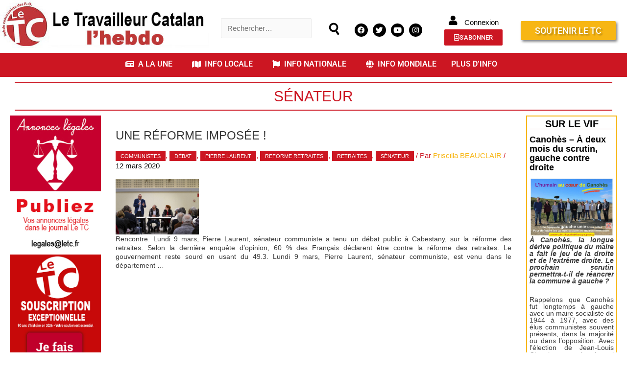

--- FILE ---
content_type: text/html; charset=UTF-8
request_url: https://letc.fr/tag/senateur
body_size: 44096
content:
<!-- Archive JLD --><!DOCTYPE html>
<html lang="fr-FR">
<head>
<meta charset="UTF-8">
<meta name="viewport" content="width=device-width, initial-scale=1">
<link rel="profile" href="https://gmpg.org/xfn/11">

<script type="text/javascript" data-cookieconsent="ignore">
	window.dataLayer = window.dataLayer || [];

	function gtag() {
		dataLayer.push(arguments);
	}

	gtag("consent", "default", {
		ad_personalization: "denied",
		ad_storage: "denied",
		ad_user_data: "denied",
		analytics_storage: "denied",
		functionality_storage: "denied",
		personalization_storage: "denied",
		security_storage: "granted",
		wait_for_update: 500,
	});
	gtag("set", "ads_data_redaction", true);
	</script>
<script type="text/javascript"
		id="Cookiebot"
		src="https://consent.cookiebot.com/uc.js"
		data-implementation="wp"
		data-cbid="51285800-3fd6-4e13-9ac7-59a1f74a0617"
							data-blockingmode="auto"
	></script>
<meta name='robots' content='index, follow, max-image-preview:large, max-snippet:-1, max-video-preview:-1' />

	<!-- This site is optimized with the Yoast SEO plugin v26.1.1 - https://yoast.com/wordpress/plugins/seo/ -->
	<title>Archives des Sénateur - LE TRAVAILLEUR CATALAN</title>
	<link rel="canonical" href="https://letc.fr/tag/senateur" />
	<meta property="og:locale" content="fr_FR" />
	<meta property="og:type" content="article" />
	<meta property="og:title" content="Archives des Sénateur - LE TRAVAILLEUR CATALAN" />
	<meta property="og:url" content="https://letc.fr/tag/senateur" />
	<meta property="og:site_name" content="LE TRAVAILLEUR CATALAN" />
	<meta name="twitter:card" content="summary_large_image" />
	<meta name="twitter:site" content="@TcCatalan" />
	<script type="application/ld+json" class="yoast-schema-graph">{"@context":"https://schema.org","@graph":[{"@type":"CollectionPage","@id":"https://letc.fr/tag/senateur","url":"https://letc.fr/tag/senateur","name":"Archives des Sénateur - LE TRAVAILLEUR CATALAN","isPartOf":{"@id":"https://letc.fr/#website"},"primaryImageOfPage":{"@id":"https://letc.fr/tag/senateur#primaryimage"},"image":{"@id":"https://letc.fr/tag/senateur#primaryimage"},"thumbnailUrl":"https://letc.fr/wp-content/uploads/2020/03/img_6449Pierre-Laurent.jpg","breadcrumb":{"@id":"https://letc.fr/tag/senateur#breadcrumb"},"inLanguage":"fr-FR"},{"@type":"ImageObject","inLanguage":"fr-FR","@id":"https://letc.fr/tag/senateur#primaryimage","url":"https://letc.fr/wp-content/uploads/2020/03/img_6449Pierre-Laurent.jpg","contentUrl":"https://letc.fr/wp-content/uploads/2020/03/img_6449Pierre-Laurent.jpg","width":800,"height":533},{"@type":"BreadcrumbList","@id":"https://letc.fr/tag/senateur#breadcrumb","itemListElement":[{"@type":"ListItem","position":1,"name":"Accueil","item":"https://letc.fr/"},{"@type":"ListItem","position":2,"name":"Sénateur"}]},{"@type":"WebSite","@id":"https://letc.fr/#website","url":"https://letc.fr/","name":"LE TRAVAILLEUR CATALAN","description":"Journal ouvert pour esprits libres !","publisher":{"@id":"https://letc.fr/#organization"},"alternateName":"LE TC","potentialAction":[{"@type":"SearchAction","target":{"@type":"EntryPoint","urlTemplate":"https://letc.fr/?s={search_term_string}"},"query-input":{"@type":"PropertyValueSpecification","valueRequired":true,"valueName":"search_term_string"}}],"inLanguage":"fr-FR"},{"@type":"Organization","@id":"https://letc.fr/#organization","name":"LE TRAVAILLEUR CATALAN","alternateName":"LE TC","url":"https://letc.fr/","logo":{"@type":"ImageObject","inLanguage":"fr-FR","@id":"https://letc.fr/#/schema/logo/image/","url":"https://i0.wp.com/letc.fr/wp-content/uploads/2019/10/logo-2017.png?fit=180%2C117&ssl=1","contentUrl":"https://i0.wp.com/letc.fr/wp-content/uploads/2019/10/logo-2017.png?fit=180%2C117&ssl=1","width":180,"height":117,"caption":"LE TRAVAILLEUR CATALAN"},"image":{"@id":"https://letc.fr/#/schema/logo/image/"},"sameAs":["https://m.facebook.com/adminjournaliste/","https://x.com/TcCatalan","https://instagram.com/letravailleurcatalan?igshid=1c7w8jswlsdzo","https://m.youtube.com/channel/UCMtfhovz_SPtzMR9j-Tka7g"]}]}</script>
	<!-- / Yoast SEO plugin. -->


<link rel='dns-prefetch' href='//js.stripe.com' />
<link rel='dns-prefetch' href='//stats.wp.com' />
<link rel='dns-prefetch' href='//cdnjs.cloudflare.com' />
<link rel="alternate" type="application/rss+xml" title="LE TRAVAILLEUR CATALAN &raquo; Flux" href="https://letc.fr/feed" />
<link rel="alternate" type="application/rss+xml" title="LE TRAVAILLEUR CATALAN &raquo; Flux des commentaires" href="https://letc.fr/comments/feed" />
<link rel="alternate" type="application/rss+xml" title="LE TRAVAILLEUR CATALAN &raquo; Flux de l’étiquette Sénateur" href="https://letc.fr/tag/senateur/feed" />
<!-- letc.fr is managing ads with Advanced Ads 2.0.16 – https://wpadvancedads.com/ --><script id="advads-ready">
			window.advanced_ads_ready=function(e,a){a=a||"complete";var d=function(e){return"interactive"===a?"loading"!==e:"complete"===e};d(document.readyState)?e():document.addEventListener("readystatechange",(function(a){d(a.target.readyState)&&e()}),{once:"interactive"===a})},window.advanced_ads_ready_queue=window.advanced_ads_ready_queue||[];		</script>
		<style id='wp-img-auto-sizes-contain-inline-css'>
img:is([sizes=auto i],[sizes^="auto," i]){contain-intrinsic-size:3000px 1500px}
/*# sourceURL=wp-img-auto-sizes-contain-inline-css */
</style>
<link rel='stylesheet' id='pt-cv-public-style-css' href='https://letc.fr/wp-content/plugins/content-views-query-and-display-post-page/public/assets/css/cv.css?ver=4.2' media='all' />
<link rel='stylesheet' id='astra-theme-css-css' href='https://letc.fr/wp-content/themes/astra/assets/css/minified/style.min.css?ver=2.6.2' media='all' />
<style id='astra-theme-css-inline-css'>
html{font-size:93.75%;}a,.page-title{color:#cc1622;}a:hover,a:focus{color:#3a3a3a;}body,button,input,select,textarea,.ast-button,.ast-custom-button{font-family:Helvetica,Verdana,Arial,sans-serif;font-weight:400;font-size:15px;font-size:1rem;}blockquote{color:#000000;}.site-title{font-size:35px;font-size:2.3333333333333rem;}.ast-archive-description .ast-archive-title{font-size:40px;font-size:2.6666666666667rem;}.site-header .site-description{font-size:15px;font-size:1rem;}.entry-title{font-size:40px;font-size:2.6666666666667rem;}.comment-reply-title{font-size:24px;font-size:1.6rem;}.ast-comment-list #cancel-comment-reply-link{font-size:15px;font-size:1rem;}h1,.entry-content h1{font-size:40px;font-size:2.6666666666667rem;}h2,.entry-content h2{font-size:30px;font-size:2rem;}h3,.entry-content h3{font-size:25px;font-size:1.6666666666667rem;}h4,.entry-content h4{font-size:20px;font-size:1.3333333333333rem;}h5,.entry-content h5{font-size:18px;font-size:1.2rem;}h6,.entry-content h6{font-size:15px;font-size:1rem;}.ast-single-post .entry-title,.page-title{font-size:30px;font-size:2rem;}#secondary,#secondary button,#secondary input,#secondary select,#secondary textarea{font-size:15px;font-size:1rem;}::selection{background-color:#cc1622;color:#ffffff;}body,h1,.entry-title a,.entry-content h1,h2,.entry-content h2,h3,.entry-content h3,h4,.entry-content h4,h5,.entry-content h5,h6,.entry-content h6,.wc-block-grid__product-title{color:#3a3a3a;}.tagcloud a:hover,.tagcloud a:focus,.tagcloud a.current-item{color:#ffffff;border-color:#cc1622;background-color:#cc1622;}.main-header-menu .menu-link,.ast-header-custom-item a{color:#3a3a3a;}.main-header-menu .menu-item:hover > .menu-link,.main-header-menu .menu-item:hover > .ast-menu-toggle,.main-header-menu .ast-masthead-custom-menu-items a:hover,.main-header-menu .menu-item.focus > .menu-link,.main-header-menu .menu-item.focus > .ast-menu-toggle,.main-header-menu .current-menu-item > .menu-link,.main-header-menu .current-menu-ancestor > .menu-link,.main-header-menu .current-menu-item > .ast-menu-toggle,.main-header-menu .current-menu-ancestor > .ast-menu-toggle{color:#cc1622;}input:focus,input[type="text"]:focus,input[type="email"]:focus,input[type="url"]:focus,input[type="password"]:focus,input[type="reset"]:focus,input[type="search"]:focus,textarea:focus{border-color:#cc1622;}input[type="radio"]:checked,input[type=reset],input[type="checkbox"]:checked,input[type="checkbox"]:hover:checked,input[type="checkbox"]:focus:checked,input[type=range]::-webkit-slider-thumb{border-color:#cc1622;background-color:#cc1622;box-shadow:none;}.site-footer a:hover + .post-count,.site-footer a:focus + .post-count{background:#cc1622;border-color:#cc1622;}.footer-adv .footer-adv-overlay{border-top-style:solid;border-top-color:#7a7a7a;}.ast-comment-meta{line-height:1.666666667;font-size:12px;font-size:0.8rem;}.single .nav-links .nav-previous,.single .nav-links .nav-next,.single .ast-author-details .author-title,.ast-comment-meta{color:#cc1622;}.entry-meta,.entry-meta *{line-height:1.45;color:#cc1622;}.entry-meta a:hover,.entry-meta a:hover *,.entry-meta a:focus,.entry-meta a:focus *{color:#3a3a3a;}.ast-404-layout-1 .ast-404-text{font-size:200px;font-size:13.333333333333rem;}.widget-title{font-size:21px;font-size:1.4rem;color:#3a3a3a;}#cat option,.secondary .calendar_wrap thead a,.secondary .calendar_wrap thead a:visited{color:#cc1622;}.secondary .calendar_wrap #today,.ast-progress-val span{background:#cc1622;}.secondary a:hover + .post-count,.secondary a:focus + .post-count{background:#cc1622;border-color:#cc1622;}.calendar_wrap #today > a{color:#ffffff;}.ast-pagination a,.page-links .page-link,.single .post-navigation a{color:#cc1622;}.ast-pagination a:hover,.ast-pagination a:focus,.ast-pagination > span:hover:not(.dots),.ast-pagination > span.current,.page-links > .page-link,.page-links .page-link:hover,.post-navigation a:hover{color:#3a3a3a;}.ast-header-break-point .ast-mobile-menu-buttons-minimal.menu-toggle{background:transparent;color:#cc1622;}.ast-header-break-point .ast-mobile-menu-buttons-outline.menu-toggle{background:transparent;border:1px solid #cc1622;color:#cc1622;}.ast-header-break-point .ast-mobile-menu-buttons-fill.menu-toggle{background:#cc1622;}.wp-block-buttons.aligncenter{justify-content:center;}@media (max-width:782px){.entry-content .wp-block-columns .wp-block-column{margin-left:0px;}}@media (max-width:768px){#secondary.secondary{padding-top:0;}.ast-separate-container .ast-article-post,.ast-separate-container .ast-article-single{padding:1.5em 2.14em;}.ast-separate-container #primary,.ast-separate-container #secondary{padding:1.5em 0;}.ast-separate-container.ast-right-sidebar #secondary{padding-left:1em;padding-right:1em;}.ast-separate-container.ast-two-container #secondary{padding-left:0;padding-right:0;}.ast-page-builder-template .entry-header #secondary{margin-top:1.5em;}.ast-page-builder-template #secondary{margin-top:1.5em;}#primary,#secondary{padding:1.5em 0;margin:0;}.ast-left-sidebar #content > .ast-container{display:flex;flex-direction:column-reverse;width:100%;}.ast-author-box img.avatar{margin:20px 0 0 0;}.ast-pagination{padding-top:1.5em;text-align:center;}.ast-pagination .next.page-numbers{display:inherit;float:none;}}@media (max-width:768px){.ast-page-builder-template.ast-left-sidebar #secondary{padding-right:20px;}.ast-page-builder-template.ast-right-sidebar #secondary{padding-left:20px;}.ast-right-sidebar #primary{padding-right:0;}.ast-right-sidebar #secondary{padding-left:0;}.ast-left-sidebar #primary{padding-left:0;}.ast-left-sidebar #secondary{padding-right:0;}.ast-pagination .prev.page-numbers{padding-left:.5em;}.ast-pagination .next.page-numbers{padding-right:.5em;}}@media (min-width:769px){.ast-separate-container.ast-right-sidebar #primary,.ast-separate-container.ast-left-sidebar #primary{border:0;}.ast-separate-container.ast-right-sidebar #secondary,.ast-separate-container.ast-left-sidebar #secondary{border:0;margin-left:auto;margin-right:auto;}.ast-separate-container.ast-two-container #secondary .widget:last-child{margin-bottom:0;}.ast-separate-container .ast-comment-list li .comment-respond{padding-left:2.66666em;padding-right:2.66666em;}.ast-author-box{-js-display:flex;display:flex;}.ast-author-bio{flex:1;}.error404.ast-separate-container #primary,.search-no-results.ast-separate-container #primary{margin-bottom:4em;}}@media (min-width:769px){.ast-right-sidebar #primary{border-right:1px solid #eee;}.ast-right-sidebar #secondary{border-left:1px solid #eee;margin-left:-1px;}.ast-left-sidebar #primary{border-left:1px solid #eee;}.ast-left-sidebar #secondary{border-right:1px solid #eee;margin-right:-1px;}.ast-separate-container.ast-two-container.ast-right-sidebar #secondary{padding-left:30px;padding-right:0;}.ast-separate-container.ast-two-container.ast-left-sidebar #secondary{padding-right:30px;padding-left:0;}}.menu-toggle,button,.ast-button,.ast-custom-button,.button,input#submit,input[type="button"],input[type="submit"],input[type="reset"]{color:#ffffff;border-color:#cc1622;background-color:#cc1622;border-radius:5px;padding-top:10px;padding-right:40px;padding-bottom:10px;padding-left:40px;font-family:inherit;font-weight:inherit;}button:focus,.menu-toggle:hover,button:hover,.ast-button:hover,.button:hover,input[type=reset]:hover,input[type=reset]:focus,input#submit:hover,input#submit:focus,input[type="button"]:hover,input[type="button"]:focus,input[type="submit"]:hover,input[type="submit"]:focus{color:#ffffff;background-color:#3a3a3a;border-color:#3a3a3a;}@media (min-width:768px){.ast-container{max-width:100%;}}@media (min-width:544px){.ast-container{max-width:100%;}}@media (max-width:544px){.ast-separate-container .ast-article-post,.ast-separate-container .ast-article-single{padding:1.5em 1em;}.ast-separate-container #content .ast-container{padding-left:0.54em;padding-right:0.54em;}.ast-separate-container #secondary{padding-top:0;}.ast-separate-container.ast-two-container #secondary .widget{margin-bottom:1.5em;padding-left:1em;padding-right:1em;}.ast-separate-container .comments-count-wrapper{padding:1.5em 1em;}.ast-separate-container .ast-comment-list li.depth-1{padding:1.5em 1em;margin-bottom:1.5em;}.ast-separate-container .ast-comment-list .bypostauthor{padding:.5em;}.ast-separate-container .ast-archive-description{padding:1.5em 1em;}.ast-search-menu-icon.ast-dropdown-active .search-field{width:170px;}.ast-separate-container .comment-respond{padding:1.5em 1em;}}@media (max-width:544px){.ast-comment-list .children{margin-left:0.66666em;}.ast-separate-container .ast-comment-list .bypostauthor li{padding:0 0 0 .5em;}}@media (max-width:768px){.ast-mobile-header-stack .main-header-bar .ast-search-menu-icon{display:inline-block;}.ast-header-break-point.ast-header-custom-item-outside .ast-mobile-header-stack .main-header-bar .ast-search-icon{margin:0;}.ast-comment-avatar-wrap img{max-width:2.5em;}.comments-area{margin-top:1.5em;}.ast-separate-container .comments-count-wrapper{padding:2em 2.14em;}.ast-separate-container .ast-comment-list li.depth-1{padding:1.5em 2.14em;}.ast-separate-container .comment-respond{padding:2em 2.14em;}}@media (max-width:768px){.ast-header-break-point .main-header-bar .ast-search-menu-icon.slide-search .search-form{right:0;}.ast-header-break-point .ast-mobile-header-stack .main-header-bar .ast-search-menu-icon.slide-search .search-form{right:-1em;}.ast-comment-avatar-wrap{margin-right:0.5em;}}@media (min-width:545px){.ast-page-builder-template .comments-area,.single.ast-page-builder-template .entry-header,.single.ast-page-builder-template .post-navigation{max-width:1720px;margin-left:auto;margin-right:auto;}}body,.ast-separate-container{background-color:#ffffff;;}@media (max-width:768px){.ast-archive-description .ast-archive-title{font-size:40px;}.entry-title{font-size:30px;}h1,.entry-content h1{font-size:30px;}h2,.entry-content h2{font-size:25px;}h3,.entry-content h3{font-size:20px;}.ast-single-post .entry-title,.page-title{font-size:30px;}}@media (max-width:544px){.ast-archive-description .ast-archive-title{font-size:40px;}.entry-title{font-size:30px;}h1,.entry-content h1{font-size:30px;}h2,.entry-content h2{font-size:25px;}h3,.entry-content h3{font-size:20px;}.ast-single-post .entry-title,.page-title{font-size:30px;}}@media (max-width:768px){html{font-size:85.5%;}}@media (max-width:544px){html{font-size:85.5%;}}@media (min-width:769px){.ast-container{max-width:1720px;}}@font-face {font-family: "Astra";src: url(https://letc.fr/wp-content/themes/astra/assets/fonts/astra.woff) format("woff"),url(https://letc.fr/wp-content/themes/astra/assets/fonts/astra.ttf) format("truetype"),url(https://letc.fr/wp-content/themes/astra/assets/fonts/astra.svg#astra) format("svg");font-weight: normal;font-style: normal;font-display: fallback;}@media (max-width:921px) {.main-header-bar .main-header-bar-navigation{display:none;}}.ast-desktop .main-header-menu.submenu-with-border .sub-menu,.ast-desktop .main-header-menu.submenu-with-border .astra-full-megamenu-wrapper{border-color:#cc1622;}.ast-desktop .main-header-menu.submenu-with-border .sub-menu{border-top-width:2px;border-right-width:0px;border-left-width:0px;border-bottom-width:0px;border-style:solid;}.ast-desktop .main-header-menu.submenu-with-border .sub-menu .sub-menu{top:-2px;}.ast-desktop .main-header-menu.submenu-with-border .sub-menu .menu-link,.ast-desktop .main-header-menu.submenu-with-border .children .menu-link{border-bottom-width:0px;border-style:solid;border-color:#eaeaea;}@media (min-width:769px){.main-header-menu .sub-menu .menu-item.ast-left-align-sub-menu:hover > .sub-menu,.main-header-menu .sub-menu .menu-item.ast-left-align-sub-menu.focus > .sub-menu{margin-left:-0px;}}.ast-small-footer{border-top-style:solid;border-top-width:1px;border-top-color:#7a7a7a;}.ast-small-footer-wrap{text-align:center;}@media (max-width:920px){.ast-404-layout-1 .ast-404-text{font-size:100px;font-size:6.6666666666667rem;}}.ast-breadcrumbs .trail-browse,.ast-breadcrumbs .trail-items,.ast-breadcrumbs .trail-items li{display:inline-block;margin:0;padding:0;border:none;background:inherit;text-indent:0;}.ast-breadcrumbs .trail-browse{font-size:inherit;font-style:inherit;font-weight:inherit;color:inherit;}.ast-breadcrumbs .trail-items{list-style:none;}.trail-items li::after{padding:0 0.3em;content:"\00bb";}.trail-items li:last-of-type::after{display:none;}h1,.entry-content h1,h2,.entry-content h2,h3,.entry-content h3,h4,.entry-content h4,h5,.entry-content h5,h6,.entry-content h6{color:#cc1622;}.ast-header-break-point .main-header-bar{border-bottom-width:1px;}@media (min-width:769px){.main-header-bar{border-bottom-width:1px;}}.ast-safari-browser-less-than-11 .main-header-menu .menu-item, .ast-safari-browser-less-than-11 .main-header-bar .ast-masthead-custom-menu-items{display:block;}.main-header-menu .menu-item, .main-header-bar .ast-masthead-custom-menu-items{-js-display:flex;display:flex;-webkit-box-pack:center;-webkit-justify-content:center;-moz-box-pack:center;-ms-flex-pack:center;justify-content:center;-webkit-box-orient:vertical;-webkit-box-direction:normal;-webkit-flex-direction:column;-moz-box-orient:vertical;-moz-box-direction:normal;-ms-flex-direction:column;flex-direction:column;}.main-header-menu > .menu-item > .menu-link{height:100%;-webkit-box-align:center;-webkit-align-items:center;-moz-box-align:center;-ms-flex-align:center;align-items:center;-js-display:flex;display:flex;}.ast-primary-menu-disabled .main-header-bar .ast-masthead-custom-menu-items{flex:unset;}
/*# sourceURL=astra-theme-css-inline-css */
</style>
<link rel='stylesheet' id='astra-menu-animation-css' href='https://letc.fr/wp-content/themes/astra/assets/css/minified/menu-animation.min.css?ver=2.6.2' media='all' />
<link rel='stylesheet' id='hfe-widgets-style-css' href='https://letc.fr/wp-content/plugins/header-footer-elementor/inc/widgets-css/frontend.css?ver=2.8.1' media='all' />
<link rel='stylesheet' id='hfe-woo-product-grid-css' href='https://letc.fr/wp-content/plugins/header-footer-elementor/inc/widgets-css/woo-products.css?ver=2.8.1' media='all' />
<style id='wp-emoji-styles-inline-css'>

	img.wp-smiley, img.emoji {
		display: inline !important;
		border: none !important;
		box-shadow: none !important;
		height: 1em !important;
		width: 1em !important;
		margin: 0 0.07em !important;
		vertical-align: -0.1em !important;
		background: none !important;
		padding: 0 !important;
	}
/*# sourceURL=wp-emoji-styles-inline-css */
</style>
<link rel='stylesheet' id='wp-block-library-css' href='https://letc.fr/wp-includes/css/dist/block-library/style.min.css?ver=6.9' media='all' />
<style id='classic-theme-styles-inline-css'>
/*! This file is auto-generated */
.wp-block-button__link{color:#fff;background-color:#32373c;border-radius:9999px;box-shadow:none;text-decoration:none;padding:calc(.667em + 2px) calc(1.333em + 2px);font-size:1.125em}.wp-block-file__button{background:#32373c;color:#fff;text-decoration:none}
/*# sourceURL=/wp-includes/css/classic-themes.min.css */
</style>
<link rel='stylesheet' id='mediaelement-css' href='https://letc.fr/wp-includes/js/mediaelement/mediaelementplayer-legacy.min.css?ver=4.2.17' media='all' />
<link rel='stylesheet' id='wp-mediaelement-css' href='https://letc.fr/wp-includes/js/mediaelement/wp-mediaelement.min.css?ver=6.9' media='all' />
<style id='jetpack-sharing-buttons-style-inline-css'>
.jetpack-sharing-buttons__services-list{display:flex;flex-direction:row;flex-wrap:wrap;gap:0;list-style-type:none;margin:5px;padding:0}.jetpack-sharing-buttons__services-list.has-small-icon-size{font-size:12px}.jetpack-sharing-buttons__services-list.has-normal-icon-size{font-size:16px}.jetpack-sharing-buttons__services-list.has-large-icon-size{font-size:24px}.jetpack-sharing-buttons__services-list.has-huge-icon-size{font-size:36px}@media print{.jetpack-sharing-buttons__services-list{display:none!important}}.editor-styles-wrapper .wp-block-jetpack-sharing-buttons{gap:0;padding-inline-start:0}ul.jetpack-sharing-buttons__services-list.has-background{padding:1.25em 2.375em}
/*# sourceURL=https://letc.fr/wp-content/plugins/jetpack/_inc/blocks/sharing-buttons/view.css */
</style>
<style id='filebird-block-filebird-gallery-style-inline-css'>
ul.filebird-block-filebird-gallery{margin:auto!important;padding:0!important;width:100%}ul.filebird-block-filebird-gallery.layout-grid{display:grid;grid-gap:20px;align-items:stretch;grid-template-columns:repeat(var(--columns),1fr);justify-items:stretch}ul.filebird-block-filebird-gallery.layout-grid li img{border:1px solid #ccc;box-shadow:2px 2px 6px 0 rgba(0,0,0,.3);height:100%;max-width:100%;-o-object-fit:cover;object-fit:cover;width:100%}ul.filebird-block-filebird-gallery.layout-masonry{-moz-column-count:var(--columns);-moz-column-gap:var(--space);column-gap:var(--space);-moz-column-width:var(--min-width);columns:var(--min-width) var(--columns);display:block;overflow:auto}ul.filebird-block-filebird-gallery.layout-masonry li{margin-bottom:var(--space)}ul.filebird-block-filebird-gallery li{list-style:none}ul.filebird-block-filebird-gallery li figure{height:100%;margin:0;padding:0;position:relative;width:100%}ul.filebird-block-filebird-gallery li figure figcaption{background:linear-gradient(0deg,rgba(0,0,0,.7),rgba(0,0,0,.3) 70%,transparent);bottom:0;box-sizing:border-box;color:#fff;font-size:.8em;margin:0;max-height:100%;overflow:auto;padding:3em .77em .7em;position:absolute;text-align:center;width:100%;z-index:2}ul.filebird-block-filebird-gallery li figure figcaption a{color:inherit}

/*# sourceURL=https://letc.fr/wp-content/plugins/filebird/blocks/filebird-gallery/build/style-index.css */
</style>
<style id='global-styles-inline-css'>
:root{--wp--preset--aspect-ratio--square: 1;--wp--preset--aspect-ratio--4-3: 4/3;--wp--preset--aspect-ratio--3-4: 3/4;--wp--preset--aspect-ratio--3-2: 3/2;--wp--preset--aspect-ratio--2-3: 2/3;--wp--preset--aspect-ratio--16-9: 16/9;--wp--preset--aspect-ratio--9-16: 9/16;--wp--preset--color--black: #000000;--wp--preset--color--cyan-bluish-gray: #abb8c3;--wp--preset--color--white: #ffffff;--wp--preset--color--pale-pink: #f78da7;--wp--preset--color--vivid-red: #cf2e2e;--wp--preset--color--luminous-vivid-orange: #ff6900;--wp--preset--color--luminous-vivid-amber: #fcb900;--wp--preset--color--light-green-cyan: #7bdcb5;--wp--preset--color--vivid-green-cyan: #00d084;--wp--preset--color--pale-cyan-blue: #8ed1fc;--wp--preset--color--vivid-cyan-blue: #0693e3;--wp--preset--color--vivid-purple: #9b51e0;--wp--preset--gradient--vivid-cyan-blue-to-vivid-purple: linear-gradient(135deg,rgb(6,147,227) 0%,rgb(155,81,224) 100%);--wp--preset--gradient--light-green-cyan-to-vivid-green-cyan: linear-gradient(135deg,rgb(122,220,180) 0%,rgb(0,208,130) 100%);--wp--preset--gradient--luminous-vivid-amber-to-luminous-vivid-orange: linear-gradient(135deg,rgb(252,185,0) 0%,rgb(255,105,0) 100%);--wp--preset--gradient--luminous-vivid-orange-to-vivid-red: linear-gradient(135deg,rgb(255,105,0) 0%,rgb(207,46,46) 100%);--wp--preset--gradient--very-light-gray-to-cyan-bluish-gray: linear-gradient(135deg,rgb(238,238,238) 0%,rgb(169,184,195) 100%);--wp--preset--gradient--cool-to-warm-spectrum: linear-gradient(135deg,rgb(74,234,220) 0%,rgb(151,120,209) 20%,rgb(207,42,186) 40%,rgb(238,44,130) 60%,rgb(251,105,98) 80%,rgb(254,248,76) 100%);--wp--preset--gradient--blush-light-purple: linear-gradient(135deg,rgb(255,206,236) 0%,rgb(152,150,240) 100%);--wp--preset--gradient--blush-bordeaux: linear-gradient(135deg,rgb(254,205,165) 0%,rgb(254,45,45) 50%,rgb(107,0,62) 100%);--wp--preset--gradient--luminous-dusk: linear-gradient(135deg,rgb(255,203,112) 0%,rgb(199,81,192) 50%,rgb(65,88,208) 100%);--wp--preset--gradient--pale-ocean: linear-gradient(135deg,rgb(255,245,203) 0%,rgb(182,227,212) 50%,rgb(51,167,181) 100%);--wp--preset--gradient--electric-grass: linear-gradient(135deg,rgb(202,248,128) 0%,rgb(113,206,126) 100%);--wp--preset--gradient--midnight: linear-gradient(135deg,rgb(2,3,129) 0%,rgb(40,116,252) 100%);--wp--preset--font-size--small: 13px;--wp--preset--font-size--medium: 20px;--wp--preset--font-size--large: 36px;--wp--preset--font-size--x-large: 42px;--wp--preset--spacing--20: 0.44rem;--wp--preset--spacing--30: 0.67rem;--wp--preset--spacing--40: 1rem;--wp--preset--spacing--50: 1.5rem;--wp--preset--spacing--60: 2.25rem;--wp--preset--spacing--70: 3.38rem;--wp--preset--spacing--80: 5.06rem;--wp--preset--shadow--natural: 6px 6px 9px rgba(0, 0, 0, 0.2);--wp--preset--shadow--deep: 12px 12px 50px rgba(0, 0, 0, 0.4);--wp--preset--shadow--sharp: 6px 6px 0px rgba(0, 0, 0, 0.2);--wp--preset--shadow--outlined: 6px 6px 0px -3px rgb(255, 255, 255), 6px 6px rgb(0, 0, 0);--wp--preset--shadow--crisp: 6px 6px 0px rgb(0, 0, 0);}:where(.is-layout-flex){gap: 0.5em;}:where(.is-layout-grid){gap: 0.5em;}body .is-layout-flex{display: flex;}.is-layout-flex{flex-wrap: wrap;align-items: center;}.is-layout-flex > :is(*, div){margin: 0;}body .is-layout-grid{display: grid;}.is-layout-grid > :is(*, div){margin: 0;}:where(.wp-block-columns.is-layout-flex){gap: 2em;}:where(.wp-block-columns.is-layout-grid){gap: 2em;}:where(.wp-block-post-template.is-layout-flex){gap: 1.25em;}:where(.wp-block-post-template.is-layout-grid){gap: 1.25em;}.has-black-color{color: var(--wp--preset--color--black) !important;}.has-cyan-bluish-gray-color{color: var(--wp--preset--color--cyan-bluish-gray) !important;}.has-white-color{color: var(--wp--preset--color--white) !important;}.has-pale-pink-color{color: var(--wp--preset--color--pale-pink) !important;}.has-vivid-red-color{color: var(--wp--preset--color--vivid-red) !important;}.has-luminous-vivid-orange-color{color: var(--wp--preset--color--luminous-vivid-orange) !important;}.has-luminous-vivid-amber-color{color: var(--wp--preset--color--luminous-vivid-amber) !important;}.has-light-green-cyan-color{color: var(--wp--preset--color--light-green-cyan) !important;}.has-vivid-green-cyan-color{color: var(--wp--preset--color--vivid-green-cyan) !important;}.has-pale-cyan-blue-color{color: var(--wp--preset--color--pale-cyan-blue) !important;}.has-vivid-cyan-blue-color{color: var(--wp--preset--color--vivid-cyan-blue) !important;}.has-vivid-purple-color{color: var(--wp--preset--color--vivid-purple) !important;}.has-black-background-color{background-color: var(--wp--preset--color--black) !important;}.has-cyan-bluish-gray-background-color{background-color: var(--wp--preset--color--cyan-bluish-gray) !important;}.has-white-background-color{background-color: var(--wp--preset--color--white) !important;}.has-pale-pink-background-color{background-color: var(--wp--preset--color--pale-pink) !important;}.has-vivid-red-background-color{background-color: var(--wp--preset--color--vivid-red) !important;}.has-luminous-vivid-orange-background-color{background-color: var(--wp--preset--color--luminous-vivid-orange) !important;}.has-luminous-vivid-amber-background-color{background-color: var(--wp--preset--color--luminous-vivid-amber) !important;}.has-light-green-cyan-background-color{background-color: var(--wp--preset--color--light-green-cyan) !important;}.has-vivid-green-cyan-background-color{background-color: var(--wp--preset--color--vivid-green-cyan) !important;}.has-pale-cyan-blue-background-color{background-color: var(--wp--preset--color--pale-cyan-blue) !important;}.has-vivid-cyan-blue-background-color{background-color: var(--wp--preset--color--vivid-cyan-blue) !important;}.has-vivid-purple-background-color{background-color: var(--wp--preset--color--vivid-purple) !important;}.has-black-border-color{border-color: var(--wp--preset--color--black) !important;}.has-cyan-bluish-gray-border-color{border-color: var(--wp--preset--color--cyan-bluish-gray) !important;}.has-white-border-color{border-color: var(--wp--preset--color--white) !important;}.has-pale-pink-border-color{border-color: var(--wp--preset--color--pale-pink) !important;}.has-vivid-red-border-color{border-color: var(--wp--preset--color--vivid-red) !important;}.has-luminous-vivid-orange-border-color{border-color: var(--wp--preset--color--luminous-vivid-orange) !important;}.has-luminous-vivid-amber-border-color{border-color: var(--wp--preset--color--luminous-vivid-amber) !important;}.has-light-green-cyan-border-color{border-color: var(--wp--preset--color--light-green-cyan) !important;}.has-vivid-green-cyan-border-color{border-color: var(--wp--preset--color--vivid-green-cyan) !important;}.has-pale-cyan-blue-border-color{border-color: var(--wp--preset--color--pale-cyan-blue) !important;}.has-vivid-cyan-blue-border-color{border-color: var(--wp--preset--color--vivid-cyan-blue) !important;}.has-vivid-purple-border-color{border-color: var(--wp--preset--color--vivid-purple) !important;}.has-vivid-cyan-blue-to-vivid-purple-gradient-background{background: var(--wp--preset--gradient--vivid-cyan-blue-to-vivid-purple) !important;}.has-light-green-cyan-to-vivid-green-cyan-gradient-background{background: var(--wp--preset--gradient--light-green-cyan-to-vivid-green-cyan) !important;}.has-luminous-vivid-amber-to-luminous-vivid-orange-gradient-background{background: var(--wp--preset--gradient--luminous-vivid-amber-to-luminous-vivid-orange) !important;}.has-luminous-vivid-orange-to-vivid-red-gradient-background{background: var(--wp--preset--gradient--luminous-vivid-orange-to-vivid-red) !important;}.has-very-light-gray-to-cyan-bluish-gray-gradient-background{background: var(--wp--preset--gradient--very-light-gray-to-cyan-bluish-gray) !important;}.has-cool-to-warm-spectrum-gradient-background{background: var(--wp--preset--gradient--cool-to-warm-spectrum) !important;}.has-blush-light-purple-gradient-background{background: var(--wp--preset--gradient--blush-light-purple) !important;}.has-blush-bordeaux-gradient-background{background: var(--wp--preset--gradient--blush-bordeaux) !important;}.has-luminous-dusk-gradient-background{background: var(--wp--preset--gradient--luminous-dusk) !important;}.has-pale-ocean-gradient-background{background: var(--wp--preset--gradient--pale-ocean) !important;}.has-electric-grass-gradient-background{background: var(--wp--preset--gradient--electric-grass) !important;}.has-midnight-gradient-background{background: var(--wp--preset--gradient--midnight) !important;}.has-small-font-size{font-size: var(--wp--preset--font-size--small) !important;}.has-medium-font-size{font-size: var(--wp--preset--font-size--medium) !important;}.has-large-font-size{font-size: var(--wp--preset--font-size--large) !important;}.has-x-large-font-size{font-size: var(--wp--preset--font-size--x-large) !important;}
:where(.wp-block-post-template.is-layout-flex){gap: 1.25em;}:where(.wp-block-post-template.is-layout-grid){gap: 1.25em;}
:where(.wp-block-term-template.is-layout-flex){gap: 1.25em;}:where(.wp-block-term-template.is-layout-grid){gap: 1.25em;}
:where(.wp-block-columns.is-layout-flex){gap: 2em;}:where(.wp-block-columns.is-layout-grid){gap: 2em;}
:root :where(.wp-block-pullquote){font-size: 1.5em;line-height: 1.6;}
/*# sourceURL=global-styles-inline-css */
</style>
<link rel='stylesheet' id='pdf-gallery-style-css' href='https://letc.fr/wp-content/plugins/pdf-gallery-viewer/assets/css/pdf-gallery-viewer.css?ver=1753172674' media='all' />
<link rel='stylesheet' id='swiper-css-css' href='https://letc.fr/wp-content/plugins/pdf-gallery-viewer/assets/css/swiper-bundle.min.css?ver=11.0.0' media='all' />
<link rel='stylesheet' id='fontawesome-css' href='https://cdnjs.cloudflare.com/ajax/libs/font-awesome/6.5.0/css/all.min.css?ver=6.5.0' media='all' />
<link rel='stylesheet' id='profilegrid-user-profiles-groups-and-communities-css' href='https://letc.fr/wp-content/plugins/profilegrid-user-profiles-groups-and-communities/public/css/profile-magic-public.css?ver=5.9.6.3' media='all' />
<link rel='stylesheet' id='pm-font-awesome-css' href='https://letc.fr/wp-content/plugins/profilegrid-user-profiles-groups-and-communities/public/css/font-awesome.css?ver=5.9.6.3' media='all' />
<link rel='stylesheet' id='pg-password-checker-css' href='https://letc.fr/wp-content/plugins/profilegrid-user-profiles-groups-and-communities/public/css/pg-password-checker.css?ver=5.9.6.3' media='all' />
<link rel='stylesheet' id='pg-profile-menu-css' href='https://letc.fr/wp-content/plugins/profilegrid-user-profiles-groups-and-communities/public/css/pg-profile-menu.css?ver=5.9.6.3' media='all' />
<link rel='stylesheet' id='pg-responsive-css' href='https://letc.fr/wp-content/plugins/profilegrid-user-profiles-groups-and-communities/public/css/pg-responsive-public.css?ver=5.9.6.3' media='all' />
<link rel='stylesheet' id='profile_4-css' href='https://letc.fr/wp-content/plugins/profilegrid-user-profiles-groups-and-communities/public/partials/themes/profile_4/profile_4.css?ver=5.9.6.3' media='all' />
<link rel='stylesheet' id='responsive-lightbox-swipebox-css' href='https://letc.fr/wp-content/plugins/responsive-lightbox/assets/swipebox/swipebox.min.css?ver=1.5.2' media='all' />
<link rel='stylesheet' id='rt-fontawsome-css' href='https://letc.fr/wp-content/plugins/the-post-grid/assets/vendor/font-awesome/css/font-awesome.min.css?ver=7.8.5' media='all' />
<link rel='stylesheet' id='rt-tpg-css' href='https://letc.fr/wp-content/plugins/the-post-grid/assets/css/thepostgrid.min.css?ver=7.8.5' media='all' />
<link rel='stylesheet' id='wcpbc_widget_css-css' href='https://letc.fr/wp-content/plugins/woo-products-by-category/public/wcpbc-styles.css?ver=1.3.0' media='all' />
<link rel='stylesheet' id='woocommerce-layout-css' href='https://letc.fr/wp-content/themes/astra/assets/css/minified/compatibility/woocommerce/woocommerce-layout.min.css?ver=2.6.2' media='all' />
<style id='woocommerce-layout-inline-css'>

	.infinite-scroll .woocommerce-pagination {
		display: none;
	}
/*# sourceURL=woocommerce-layout-inline-css */
</style>
<link rel='stylesheet' id='woocommerce-smallscreen-css' href='https://letc.fr/wp-content/themes/astra/assets/css/minified/compatibility/woocommerce/woocommerce-smallscreen.min.css?ver=2.6.2' media='only screen and (max-width: 768px)' />
<link rel='stylesheet' id='woocommerce-general-css' href='https://letc.fr/wp-content/themes/astra/assets/css/minified/compatibility/woocommerce/woocommerce.min.css?ver=2.6.2' media='all' />
<style id='woocommerce-general-inline-css'>
.woocommerce span.onsale, .wc-block-grid__product .wc-block-grid__product-onsale{background-color:#cc1622;color:#ffffff;}.woocommerce a.button, .woocommerce button.button, .woocommerce .woocommerce-message a.button, .woocommerce #respond input#submit.alt, .woocommerce a.button.alt, .woocommerce button.button.alt, .woocommerce input.button.alt, .woocommerce input.button,.woocommerce input.button:disabled, .woocommerce input.button:disabled[disabled], .woocommerce input.button:disabled:hover, .woocommerce input.button:disabled[disabled]:hover, .woocommerce #respond input#submit, .woocommerce button.button.alt.disabled, .wc-block-grid__products .wc-block-grid__product .wp-block-button__link, .wc-block-grid__product-onsale{color:#ffffff;border-color:#cc1622;background-color:#cc1622;}.woocommerce a.button:hover, .woocommerce button.button:hover, .woocommerce .woocommerce-message a.button:hover,.woocommerce #respond input#submit:hover,.woocommerce #respond input#submit.alt:hover, .woocommerce a.button.alt:hover, .woocommerce button.button.alt:hover, .woocommerce input.button.alt:hover, .woocommerce input.button:hover, .woocommerce button.button.alt.disabled:hover, .wc-block-grid__products .wc-block-grid__product .wp-block-button__link:hover{color:#ffffff;border-color:#3a3a3a;background-color:#3a3a3a;}.woocommerce-message, .woocommerce-info{border-top-color:#cc1622;}.woocommerce-message::before,.woocommerce-info::before{color:#cc1622;}.woocommerce ul.products li.product .price, .woocommerce div.product p.price, .woocommerce div.product span.price, .widget_layered_nav_filters ul li.chosen a, .woocommerce-page ul.products li.product .ast-woo-product-category, .wc-layered-nav-rating a{color:#3a3a3a;}.woocommerce nav.woocommerce-pagination ul,.woocommerce nav.woocommerce-pagination ul li{border-color:#cc1622;}.woocommerce nav.woocommerce-pagination ul li a:focus, .woocommerce nav.woocommerce-pagination ul li a:hover, .woocommerce nav.woocommerce-pagination ul li span.current{background:#cc1622;color:#ffffff;}.woocommerce-MyAccount-navigation-link.is-active a{color:#3a3a3a;}.woocommerce .widget_price_filter .ui-slider .ui-slider-range, .woocommerce .widget_price_filter .ui-slider .ui-slider-handle{background-color:#cc1622;}.woocommerce a.button, .woocommerce button.button, .woocommerce .woocommerce-message a.button, .woocommerce #respond input#submit.alt, .woocommerce a.button.alt, .woocommerce button.button.alt, .woocommerce input.button.alt, .woocommerce input.button,.woocommerce-cart table.cart td.actions .button, .woocommerce form.checkout_coupon .button, .woocommerce #respond input#submit, .wc-block-grid__products .wc-block-grid__product .wp-block-button__link{border-radius:5px;padding-top:10px;padding-right:40px;padding-bottom:10px;padding-left:40px;}.woocommerce .star-rating, .woocommerce .comment-form-rating .stars a, .woocommerce .star-rating::before{color:#cc1622;}.woocommerce div.product .woocommerce-tabs ul.tabs li.active:before{background:#cc1622;}.ast-site-header-cart a{color:#3a3a3a;}.ast-site-header-cart a:focus, .ast-site-header-cart a:hover, .ast-site-header-cart .current-menu-item a{color:#cc1622;}.ast-cart-menu-wrap .count, .ast-cart-menu-wrap .count:after{border-color:#cc1622;color:#cc1622;}.ast-cart-menu-wrap:hover .count{color:#ffffff;background-color:#cc1622;}.ast-site-header-cart .widget_shopping_cart .total .woocommerce-Price-amount{color:#cc1622;}.woocommerce a.remove:hover, .ast-woocommerce-cart-menu .main-header-menu .woocommerce-custom-menu-item .menu-item:hover > .menu-link.remove:hover{color:#cc1622;border-color:#cc1622;background-color:#ffffff;}.ast-site-header-cart .widget_shopping_cart .buttons .button.checkout, .woocommerce .widget_shopping_cart .woocommerce-mini-cart__buttons .checkout.wc-forward{color:#ffffff;border-color:#3a3a3a;background-color:#3a3a3a;}.site-header .ast-site-header-cart-data .button.wc-forward, .site-header .ast-site-header-cart-data .button.wc-forward:hover{color:#ffffff;}.below-header-user-select .ast-site-header-cart .widget, .ast-above-header-section .ast-site-header-cart .widget a, .below-header-user-select .ast-site-header-cart .widget_shopping_cart a{color:#3a3a3a;}.below-header-user-select .ast-site-header-cart .widget_shopping_cart a:hover, .ast-above-header-section .ast-site-header-cart .widget_shopping_cart a:hover, .below-header-user-select .ast-site-header-cart .widget_shopping_cart a.remove:hover, .ast-above-header-section .ast-site-header-cart .widget_shopping_cart a.remove:hover{color:#cc1622;}@media (min-width:545px) and (max-width:768px){.woocommerce.tablet-columns-6 ul.products li.product, .woocommerce-page.tablet-columns-6 ul.products li.product{width:calc(16.66% - 16.66px);}.woocommerce.tablet-columns-5 ul.products li.product, .woocommerce-page.tablet-columns-5 ul.products li.product{width:calc(20% - 16px);}.woocommerce.tablet-columns-4 ul.products li.product, .woocommerce-page.tablet-columns-4 ul.products li.product{width:calc(25% - 15px);}.woocommerce.tablet-columns-3 ul.products li.product, .woocommerce-page.tablet-columns-3 ul.products li.product{width:calc(33.33% - 14px);}.woocommerce.tablet-columns-2 ul.products li.product, .woocommerce-page.tablet-columns-2 ul.products li.product{width:calc(50% - 10px);}.woocommerce.tablet-columns-1 ul.products li.product, .woocommerce-page.tablet-columns-1 ul.products li.product{width:100%;}.woocommerce div.product .related.products ul.products li.product{width:calc(33.33% - 14px);}}@media (min-width:545px) and (max-width:768px){.woocommerce[class*="columns-"].columns-3 > ul.products li.product, .woocommerce[class*="columns-"].columns-4 > ul.products li.product, .woocommerce[class*="columns-"].columns-5 > ul.products li.product, .woocommerce[class*="columns-"].columns-6 > ul.products li.product{width:calc(33.33% - 14px);margin-right:20px;}.woocommerce[class*="columns-"].columns-3 > ul.products li.product:nth-child(3n), .woocommerce[class*="columns-"].columns-4 > ul.products li.product:nth-child(3n), .woocommerce[class*="columns-"].columns-5 > ul.products li.product:nth-child(3n), .woocommerce[class*="columns-"].columns-6 > ul.products li.product:nth-child(3n){margin-right:0;clear:right;}.woocommerce[class*="columns-"].columns-3 > ul.products li.product:nth-child(3n+1), .woocommerce[class*="columns-"].columns-4 > ul.products li.product:nth-child(3n+1), .woocommerce[class*="columns-"].columns-5 > ul.products li.product:nth-child(3n+1), .woocommerce[class*="columns-"].columns-6 > ul.products li.product:nth-child(3n+1){clear:left;}.woocommerce[class*="columns-"] ul.products li.product:nth-child(n), .woocommerce-page[class*="columns-"] ul.products li.product:nth-child(n){margin-right:20px;clear:none;}.woocommerce.tablet-columns-2 ul.products li.product:nth-child(2n), .woocommerce-page.tablet-columns-2 ul.products li.product:nth-child(2n), .woocommerce.tablet-columns-3 ul.products li.product:nth-child(3n), .woocommerce-page.tablet-columns-3 ul.products li.product:nth-child(3n), .woocommerce.tablet-columns-4 ul.products li.product:nth-child(4n), .woocommerce-page.tablet-columns-4 ul.products li.product:nth-child(4n), .woocommerce.tablet-columns-5 ul.products li.product:nth-child(5n), .woocommerce-page.tablet-columns-5 ul.products li.product:nth-child(5n), .woocommerce.tablet-columns-6 ul.products li.product:nth-child(6n), .woocommerce-page.tablet-columns-6 ul.products li.product:nth-child(6n){margin-right:0;clear:right;}.woocommerce.tablet-columns-2 ul.products li.product:nth-child(2n+1), .woocommerce-page.tablet-columns-2 ul.products li.product:nth-child(2n+1), .woocommerce.tablet-columns-3 ul.products li.product:nth-child(3n+1), .woocommerce-page.tablet-columns-3 ul.products li.product:nth-child(3n+1), .woocommerce.tablet-columns-4 ul.products li.product:nth-child(4n+1), .woocommerce-page.tablet-columns-4 ul.products li.product:nth-child(4n+1), .woocommerce.tablet-columns-5 ul.products li.product:nth-child(5n+1), .woocommerce-page.tablet-columns-5 ul.products li.product:nth-child(5n+1), .woocommerce.tablet-columns-6 ul.products li.product:nth-child(6n+1), .woocommerce-page.tablet-columns-6 ul.products li.product:nth-child(6n+1){clear:left;}.woocommerce div.product .related.products ul.products li.product:nth-child(3n){margin-right:0;clear:right;}.woocommerce div.product .related.products ul.products li.product:nth-child(3n+1){clear:left;}}@media (min-width:769px){.woocommerce #reviews #comments{width:55%;float:left;}.woocommerce #reviews #review_form_wrapper{width:45%;float:right;padding-left:2em;}.woocommerce form.checkout_coupon{width:50%;}}@media (max-width:768px){.ast-header-break-point.ast-woocommerce-cart-menu .header-main-layout-1.ast-mobile-header-stack.ast-no-menu-items .ast-site-header-cart, .ast-header-break-point.ast-woocommerce-cart-menu .header-main-layout-3.ast-mobile-header-stack.ast-no-menu-items .ast-site-header-cart{padding-right:0;padding-left:0;}.ast-header-break-point.ast-woocommerce-cart-menu .header-main-layout-1.ast-mobile-header-stack .main-header-bar{text-align:center;}.ast-header-break-point.ast-woocommerce-cart-menu .header-main-layout-1.ast-mobile-header-stack .ast-site-header-cart, .ast-header-break-point.ast-woocommerce-cart-menu .header-main-layout-1.ast-mobile-header-stack .ast-mobile-menu-buttons{display:inline-block;}.ast-header-break-point.ast-woocommerce-cart-menu .header-main-layout-2.ast-mobile-header-inline .site-branding{flex:auto;}.ast-header-break-point.ast-woocommerce-cart-menu .header-main-layout-3.ast-mobile-header-stack .site-branding{flex:0 0 100%;}.ast-header-break-point.ast-woocommerce-cart-menu .header-main-layout-3.ast-mobile-header-stack .main-header-container{display:flex;justify-content:center;}.woocommerce-cart .woocommerce-shipping-calculator .button{width:100%;}.woocommerce div.product div.images, .woocommerce div.product div.summary, .woocommerce #content div.product div.images, .woocommerce #content div.product div.summary, .woocommerce-page div.product div.images, .woocommerce-page div.product div.summary, .woocommerce-page #content div.product div.images, .woocommerce-page #content div.product div.summary{float:none;width:100%;}.woocommerce-cart table.cart td.actions .ast-return-to-shop{display:block;text-align:center;margin-top:1em;}}@media (max-width:544px){.ast-separate-container .ast-woocommerce-container{padding:.54em 1em 1.33333em;}.woocommerce-message, .woocommerce-error, .woocommerce-info{display:flex;flex-wrap:wrap;}.woocommerce-message a.button, .woocommerce-error a.button, .woocommerce-info a.button{order:1;margin-top:.5em;}.woocommerce.mobile-columns-6 ul.products li.product, .woocommerce-page.mobile-columns-6 ul.products li.product{width:calc(16.66% - 16.66px);}.woocommerce.mobile-columns-5 ul.products li.product, .woocommerce-page.mobile-columns-5 ul.products li.product{width:calc(20% - 16px);}.woocommerce.mobile-columns-4 ul.products li.product, .woocommerce-page.mobile-columns-4 ul.products li.product{width:calc(25% - 15px);}.woocommerce.mobile-columns-3 ul.products li.product, .woocommerce-page.mobile-columns-3 ul.products li.product{width:calc(33.33% - 14px);}.woocommerce.mobile-columns-2 ul.products li.product, .woocommerce-page.mobile-columns-2 ul.products li.product{width:calc(50% - 10px);}.woocommerce.mobile-columns-1 ul.products li.product, .woocommerce-page.mobile-columns-1 ul.products li.product{width:100%;}.woocommerce .woocommerce-ordering, .woocommerce-page .woocommerce-ordering{float:none;margin-bottom:2em;width:100%;}.woocommerce ul.products a.button, .woocommerce-page ul.products a.button{padding:0.5em 0.75em;}.woocommerce div.product .related.products ul.products li.product{width:calc(50% - 10px);}.woocommerce table.cart td.actions .button, .woocommerce #content table.cart td.actions .button, .woocommerce-page table.cart td.actions .button, .woocommerce-page #content table.cart td.actions .button{padding-left:1em;padding-right:1em;}.woocommerce #content table.cart .button, .woocommerce-page #content table.cart .button{width:100%;}.woocommerce #content table.cart .product-thumbnail, .woocommerce-page #content table.cart .product-thumbnail{display:block;text-align:center !important;}.woocommerce #content table.cart .product-thumbnail::before, .woocommerce-page #content table.cart .product-thumbnail::before{display:none;}.woocommerce #content table.cart td.actions .coupon, .woocommerce-page #content table.cart td.actions .coupon{float:none;}.woocommerce #content table.cart td.actions .coupon .button, .woocommerce-page #content table.cart td.actions .coupon .button{flex:1;}.woocommerce #content div.product .woocommerce-tabs ul.tabs li a, .woocommerce-page #content div.product .woocommerce-tabs ul.tabs li a{display:block;}}@media (max-width:544px){.woocommerce[class*="columns-"].columns-3 > ul.products li.product, .woocommerce[class*="columns-"].columns-4 > ul.products li.product, .woocommerce[class*="columns-"].columns-5 > ul.products li.product, .woocommerce[class*="columns-"].columns-6 > ul.products li.product{width:calc(50% - 10px);margin-right:20px;}.woocommerce-page[class*=columns-] ul.products li.product:nth-child(n), .woocommerce[class*=columns-] ul.products li.product:nth-child(n){margin-right:20px;clear:none;}.woocommerce-page[class*=columns-].columns-3>ul.products li.product:nth-child(2n), .woocommerce-page[class*=columns-].columns-4>ul.products li.product:nth-child(2n), .woocommerce-page[class*=columns-].columns-5>ul.products li.product:nth-child(2n), .woocommerce-page[class*=columns-].columns-6>ul.products li.product:nth-child(2n), .woocommerce[class*=columns-].columns-3>ul.products li.product:nth-child(2n), .woocommerce[class*=columns-].columns-4>ul.products li.product:nth-child(2n), .woocommerce[class*=columns-].columns-5>ul.products li.product:nth-child(2n), .woocommerce[class*=columns-].columns-6>ul.products li.product:nth-child(2n){margin-right:0;clear:right;}.woocommerce[class*="columns-"].columns-3 > ul.products li.product:nth-child(2n+1), .woocommerce[class*="columns-"].columns-4 > ul.products li.product:nth-child(2n+1), .woocommerce[class*="columns-"].columns-5 > ul.products li.product:nth-child(2n+1), .woocommerce[class*="columns-"].columns-6 > ul.products li.product:nth-child(2n+1){clear:left;}.woocommerce[class*="columns-"] ul.products li.product:nth-child(n), .woocommerce-page[class*="columns-"] ul.products li.product:nth-child(n){margin-right:20px;clear:none;}.woocommerce.mobile-columns-6 ul.products li.product:nth-child(6n), .woocommerce-page.mobile-columns-6 ul.products li.product:nth-child(6n), .woocommerce.mobile-columns-5 ul.products li.product:nth-child(5n), .woocommerce-page.mobile-columns-5 ul.products li.product:nth-child(5n), .woocommerce.mobile-columns-4 ul.products li.product:nth-child(4n), .woocommerce-page.mobile-columns-4 ul.products li.product:nth-child(4n), .woocommerce.mobile-columns-3 ul.products li.product:nth-child(3n), .woocommerce-page.mobile-columns-3 ul.products li.product:nth-child(3n), .woocommerce.mobile-columns-2 ul.products li.product:nth-child(2n), .woocommerce-page.mobile-columns-2 ul.products li.product:nth-child(2n), .woocommerce div.product .related.products ul.products li.product:nth-child(2n){margin-right:0;clear:right;}.woocommerce.mobile-columns-6 ul.products li.product:nth-child(6n+1), .woocommerce-page.mobile-columns-6 ul.products li.product:nth-child(6n+1), .woocommerce.mobile-columns-5 ul.products li.product:nth-child(5n+1), .woocommerce-page.mobile-columns-5 ul.products li.product:nth-child(5n+1), .woocommerce.mobile-columns-4 ul.products li.product:nth-child(4n+1), .woocommerce-page.mobile-columns-4 ul.products li.product:nth-child(4n+1), .woocommerce.mobile-columns-3 ul.products li.product:nth-child(3n+1), .woocommerce-page.mobile-columns-3 ul.products li.product:nth-child(3n+1), .woocommerce.mobile-columns-2 ul.products li.product:nth-child(2n+1), .woocommerce-page.mobile-columns-2 ul.products li.product:nth-child(2n+1), .woocommerce div.product .related.products ul.products li.product:nth-child(2n+1){clear:left;}.woocommerce ul.products a.button.loading::after, .woocommerce-page ul.products a.button.loading::after{display:inline-block;margin-left:5px;position:initial;}.woocommerce.mobile-columns-1 ul.products li.product:nth-child(n), .woocommerce-page.mobile-columns-1 ul.products li.product:nth-child(n){margin-right:0;}.woocommerce #content div.product .woocommerce-tabs ul.tabs li, .woocommerce-page #content div.product .woocommerce-tabs ul.tabs li{display:block;margin-right:0;}}@media (min-width:769px){.ast-woo-shop-archive .site-content > .ast-container{max-width:1720px;}}@media (min-width:769px){.woocommerce #content .ast-woocommerce-container div.product div.images, .woocommerce .ast-woocommerce-container div.product div.images, .woocommerce-page #content .ast-woocommerce-container div.product div.images, .woocommerce-page .ast-woocommerce-container div.product div.images{width:50%;}.woocommerce #content .ast-woocommerce-container div.product div.summary, .woocommerce .ast-woocommerce-container div.product div.summary, .woocommerce-page #content .ast-woocommerce-container div.product div.summary, .woocommerce-page .ast-woocommerce-container div.product div.summary{width:46%;}.woocommerce.woocommerce-checkout form #customer_details.col2-set .col-1, .woocommerce.woocommerce-checkout form #customer_details.col2-set .col-2, .woocommerce-page.woocommerce-checkout form #customer_details.col2-set .col-1, .woocommerce-page.woocommerce-checkout form #customer_details.col2-set .col-2{float:none;width:auto;}}@media (min-width:769px){.woocommerce.woocommerce-checkout form #customer_details.col2-set, .woocommerce-page.woocommerce-checkout form #customer_details.col2-set{width:55%;float:left;margin-right:4.347826087%;}.woocommerce.woocommerce-checkout form #order_review, .woocommerce.woocommerce-checkout form #order_review_heading, .woocommerce-page.woocommerce-checkout form #order_review, .woocommerce-page.woocommerce-checkout form #order_review_heading{width:40%;float:right;margin-right:0;clear:right;}}
/*# sourceURL=woocommerce-general-inline-css */
</style>
<style id='woocommerce-inline-inline-css'>
.woocommerce form .form-row .required { visibility: visible; }
/*# sourceURL=woocommerce-inline-inline-css */
</style>
<link rel='stylesheet' id='wpecpp-css' href='https://letc.fr/wp-content/plugins/wp-ecommerce-paypal/assets/css/wpecpp.css?ver=2.0.1' media='all' />
<link rel='stylesheet' id='wpos-slick-style-css' href='https://letc.fr/wp-content/plugins/wp-responsive-recent-post-slider/assets/css/slick.css?ver=3.6.5' media='all' />
<link rel='stylesheet' id='wppsac-public-style-css' href='https://letc.fr/wp-content/plugins/wp-responsive-recent-post-slider/assets/css/recent-post-style.css?ver=3.6.5' media='all' />
<link rel='stylesheet' id='hfe-style-css' href='https://letc.fr/wp-content/plugins/header-footer-elementor/assets/css/header-footer-elementor.css?ver=2.8.1' media='all' />
<link rel='stylesheet' id='elementor-icons-css' href='https://letc.fr/wp-content/plugins/elementor/assets/lib/eicons/css/elementor-icons.min.css?ver=5.46.0' media='all' />
<link rel='stylesheet' id='elementor-frontend-css' href='https://letc.fr/wp-content/plugins/elementor/assets/css/frontend.min.css?ver=3.34.2' media='all' />
<link rel='stylesheet' id='elementor-post-1811-css' href='https://letc.fr/wp-content/uploads/elementor/css/post-1811.css?ver=1769016277' media='all' />
<link rel='stylesheet' id='elementor-post-43887-css' href='https://letc.fr/wp-content/uploads/elementor/css/post-43887.css?ver=1769016277' media='all' />
<link rel='stylesheet' id='elementor-post-44411-css' href='https://letc.fr/wp-content/uploads/elementor/css/post-44411.css?ver=1769016277' media='all' />
<link rel='stylesheet' id='wc-gateway-ppec-frontend-css' href='https://letc.fr/wp-content/plugins/woocommerce-gateway-paypal-express-checkout/assets/css/wc-gateway-ppec-frontend.css?ver=2.1.3' media='all' />
<link rel='stylesheet' id='woonp-frontend-css' href='https://letc.fr/wp-content/plugins/wpc-name-your-price/assets/css/frontend.css?ver=2.2.0' media='all' />
<link rel='stylesheet' id='parent-style-css' href='https://letc.fr/wp-content/themes/astra/style.css?ver=6.9' media='all' />
<link rel='stylesheet' id='hfe-elementor-icons-css' href='https://letc.fr/wp-content/plugins/elementor/assets/lib/eicons/css/elementor-icons.min.css?ver=5.34.0' media='all' />
<link rel='stylesheet' id='hfe-icons-list-css' href='https://letc.fr/wp-content/plugins/elementor/assets/css/widget-icon-list.min.css?ver=3.24.3' media='all' />
<link rel='stylesheet' id='hfe-social-icons-css' href='https://letc.fr/wp-content/plugins/elementor/assets/css/widget-social-icons.min.css?ver=3.24.0' media='all' />
<link rel='stylesheet' id='hfe-social-share-icons-brands-css' href='https://letc.fr/wp-content/plugins/elementor/assets/lib/font-awesome/css/brands.css?ver=5.15.3' media='all' />
<link rel='stylesheet' id='hfe-social-share-icons-fontawesome-css' href='https://letc.fr/wp-content/plugins/elementor/assets/lib/font-awesome/css/fontawesome.css?ver=5.15.3' media='all' />
<link rel='stylesheet' id='hfe-nav-menu-icons-css' href='https://letc.fr/wp-content/plugins/elementor/assets/lib/font-awesome/css/solid.css?ver=5.15.3' media='all' />
<link rel='stylesheet' id='elementor-gf-local-roboto-css' href='https://letc.fr/wp-content/uploads/elementor/google-fonts/css/roboto.css?ver=1742232283' media='all' />
<link rel='stylesheet' id='elementor-gf-local-robotoslab-css' href='https://letc.fr/wp-content/uploads/elementor/google-fonts/css/robotoslab.css?ver=1742232286' media='all' />
<link rel='stylesheet' id='elementor-icons-shared-0-css' href='https://letc.fr/wp-content/plugins/elementor/assets/lib/font-awesome/css/fontawesome.min.css?ver=5.15.3' media='all' />
<link rel='stylesheet' id='elementor-icons-fa-solid-css' href='https://letc.fr/wp-content/plugins/elementor/assets/lib/font-awesome/css/solid.min.css?ver=5.15.3' media='all' />
<link rel='stylesheet' id='elementor-icons-fa-brands-css' href='https://letc.fr/wp-content/plugins/elementor/assets/lib/font-awesome/css/brands.min.css?ver=5.15.3' media='all' />
<link rel='stylesheet' id='elementor-icons-fa-regular-css' href='https://letc.fr/wp-content/plugins/elementor/assets/lib/font-awesome/css/regular.min.css?ver=5.15.3' media='all' />
<link rel='stylesheet' id='pcs-styles-css' href='https://letc.fr/wp-content/plugins/post-content-shortcodes/styles/default-styles.css?ver=1.0' media='screen' />
<script src="https://letc.fr/wp-includes/js/jquery/jquery.min.js?ver=3.7.1" id="jquery-core-js"></script>
<script src="https://letc.fr/wp-includes/js/jquery/jquery-migrate.min.js?ver=3.4.1" id="jquery-migrate-js"></script>
<script id="jquery-js-after">
!function($){"use strict";$(document).ready(function(){$(this).scrollTop()>100&&$(".hfe-scroll-to-top-wrap").removeClass("hfe-scroll-to-top-hide"),$(window).scroll(function(){$(this).scrollTop()<100?$(".hfe-scroll-to-top-wrap").fadeOut(300):$(".hfe-scroll-to-top-wrap").fadeIn(300)}),$(".hfe-scroll-to-top-wrap").on("click",function(){$("html, body").animate({scrollTop:0},300);return!1})})}(jQuery);
!function($){'use strict';$(document).ready(function(){var bar=$('.hfe-reading-progress-bar');if(!bar.length)return;$(window).on('scroll',function(){var s=$(window).scrollTop(),d=$(document).height()-$(window).height(),p=d? s/d*100:0;bar.css('width',p+'%')});});}(jQuery);
//# sourceURL=jquery-js-after
</script>
<script src="https://letc.fr/wp-content/plugins/profilegrid-user-profiles-groups-and-communities/public/js/pg-profile-menu.js?ver=5.9.6.3" id="pg-profile-menu.js-js"></script>
<script id="profilegrid-user-profiles-groups-and-communities-js-extra">
var pm_ajax_object = {"ajax_url":"https://letc.fr/wp-admin/admin-ajax.php","plugin_emoji_url":"https://letc.fr/wp-content/plugins/profilegrid-user-profiles-groups-and-communities/public/partials/images/img","nonce":"c48fbd99ed"};
var pm_error_object = {"valid_email":"Veuillez saisir une adresse e-mail valide.","valid_number":"Veuillez saisir un nombre valide.","valid_date":"Please enter a valid date (yyyy-mm-dd format).","required_field":"Ce champ est requis.","required_comman_field":"Please fill all the required fields.","file_type":"Ce type de ficher n'est pas autoris\u00e9.","short_password":"Votre mot de passe doit comporter au moins 7 caract\u00e8res.","pass_not_match":"Le mot de passe et la confirmation du mot de passe ne correspondent pas.","user_exist":"Sorry, username already exists.","email_exist":"Sorry, email already exists.","show_more":"More...","show_less":"Show less","user_not_exit":"Username does not exists.","password_change_successfully":"Password changed Successfully","allow_file_ext":"jpg|jpeg|png|gif","valid_phone_number":"Please enter a valid phone number.","valid_mobile_number":"Please enter a valid mobile number.","valid_facebook_url":"Please enter a valid Facebook url.","valid_twitter_url":"Please enter a X url.","valid_google_url":"Please enter a valid Google url.","valid_linked_in_url":"Please enter a Linked In url.","valid_youtube_url":"Please enter a valid Youtube url.","valid_mixcloud_url":"Veuillez entrer un lien Google valide.","valid_soundcloud_url":"Veuillez entrer un lien Youtube valide.","valid_instagram_url":"Please enter a valid Instagram url.","crop_alert_error":"Please select a crop region then press submit.","admin_note_error":"Unable to add an empty note. Please write something and try again.","empty_message_error":"Unable to send an empty message. Please type something.","invite_limit_error":"Only ten users can be invited at a time.","no_more_result":"No More Result Found","delete_friend_request":"This will delete friend request from selected user(s). Do you wish to continue?","remove_friend":"This will remove selected user(s) from your friends list. Do you wish to continue?","accept_friend_request_conf":"This will accept request from selected user(s). Do you wish to continue?","cancel_friend_request":"This will cancel request from selected user(s). Do you wish to continue?","next":"Next","back":"Retour","submit":"Envoyer","empty_chat_message":"I am sorry, I can't send an empty message. Please write something and try sending it again.","login_url":"https://letc.fr/sidentifier-2?password=changed"};
var pm_fields_object = {"dateformat":"yy-mm-dd"};
//# sourceURL=profilegrid-user-profiles-groups-and-communities-js-extra
</script>
<script src="https://letc.fr/wp-content/plugins/profilegrid-user-profiles-groups-and-communities/public/js/profile-magic-public.js?ver=5.9.6.3" id="profilegrid-user-profiles-groups-and-communities-js"></script>
<script src="https://letc.fr/wp-content/plugins/profilegrid-user-profiles-groups-and-communities/public/js/modernizr-custom.min.js?ver=5.9.6.3" id="modernizr-custom.min.js-js"></script>
<script src="https://letc.fr/wp-content/plugins/responsive-lightbox/assets/swipebox/jquery.swipebox.min.js?ver=1.5.2" id="responsive-lightbox-swipebox-js"></script>
<script src="https://letc.fr/wp-includes/js/underscore.min.js?ver=1.13.7" id="underscore-js"></script>
<script src="https://letc.fr/wp-content/plugins/responsive-lightbox/assets/infinitescroll/infinite-scroll.pkgd.min.js?ver=4.0.1" id="responsive-lightbox-infinite-scroll-js"></script>
<script id="responsive-lightbox-js-before">
var rlArgs = {"script":"swipebox","selector":"lightbox","customEvents":"","activeGalleries":true,"animation":true,"hideCloseButtonOnMobile":false,"removeBarsOnMobile":false,"hideBars":true,"hideBarsDelay":5000,"videoMaxWidth":1080,"useSVG":true,"loopAtEnd":false,"woocommerce_gallery":false,"ajaxurl":"https:\/\/letc.fr\/wp-admin\/admin-ajax.php","nonce":"3b9723d8dc","preview":false,"postId":3565,"scriptExtension":false};

//# sourceURL=responsive-lightbox-js-before
</script>
<script src="https://letc.fr/wp-content/plugins/responsive-lightbox/js/front.js?ver=2.5.3" id="responsive-lightbox-js"></script>
<script src="https://letc.fr/wp-content/plugins/woocommerce/assets/js/jquery-blockui/jquery.blockUI.min.js?ver=2.7.0-wc.10.4.3" id="wc-jquery-blockui-js" defer data-wp-strategy="defer"></script>
<script id="wc-add-to-cart-js-extra">
var wc_add_to_cart_params = {"ajax_url":"/wp-admin/admin-ajax.php","wc_ajax_url":"/?wc-ajax=%%endpoint%%","i18n_view_cart":"Voir le panier","cart_url":"https://letc.fr/mon-panier","is_cart":"","cart_redirect_after_add":"yes"};
//# sourceURL=wc-add-to-cart-js-extra
</script>
<script src="https://letc.fr/wp-content/plugins/woocommerce/assets/js/frontend/add-to-cart.min.js?ver=10.4.3" id="wc-add-to-cart-js" defer data-wp-strategy="defer"></script>
<script src="https://letc.fr/wp-content/plugins/woocommerce/assets/js/js-cookie/js.cookie.min.js?ver=2.1.4-wc.10.4.3" id="wc-js-cookie-js" defer data-wp-strategy="defer"></script>
<script id="woocommerce-js-extra">
var woocommerce_params = {"ajax_url":"/wp-admin/admin-ajax.php","wc_ajax_url":"/?wc-ajax=%%endpoint%%","i18n_password_show":"Afficher le mot de passe","i18n_password_hide":"Masquer le mot de passe"};
//# sourceURL=woocommerce-js-extra
</script>
<script src="https://letc.fr/wp-content/plugins/woocommerce/assets/js/frontend/woocommerce.min.js?ver=10.4.3" id="woocommerce-js" defer data-wp-strategy="defer"></script>
<link rel="https://api.w.org/" href="https://letc.fr/wp-json/" /><link rel="alternate" title="JSON" type="application/json" href="https://letc.fr/wp-json/wp/v2/tags/344" /><link rel="EditURI" type="application/rsd+xml" title="RSD" href="https://letc.fr/xmlrpc.php?rsd" />
<meta name="generator" content="WordPress 6.9" />
<meta name="generator" content="WooCommerce 10.4.3" />
<style type="text/css">
			.aiovg-player {
				display: block;
				position: relative;
				padding-bottom: 56.25%;
				width: 100%;
				height: 0;	
				overflow: hidden;
			}
			
			.aiovg-player iframe,
			.aiovg-player .video-js,
			.aiovg-player .plyr {
				--plyr-color-main: #00b2ff;
				position: absolute;
				inset: 0;	
				margin: 0;
				padding: 0;
				width: 100%;
				height: 100%;
			}
		</style>        <style>
            :root {
                --tpg-primary-color: #0d6efd;
                --tpg-secondary-color: #0654c4;
                --tpg-primary-light: #c4d0ff
            }

                    </style>
			<style>img#wpstats{display:none}</style>
			<noscript><style>.woocommerce-product-gallery{ opacity: 1 !important; }</style></noscript>
	<meta name="generator" content="Elementor 3.34.2; features: additional_custom_breakpoints; settings: css_print_method-external, google_font-enabled, font_display-auto">
			<style>
				.e-con.e-parent:nth-of-type(n+4):not(.e-lazyloaded):not(.e-no-lazyload),
				.e-con.e-parent:nth-of-type(n+4):not(.e-lazyloaded):not(.e-no-lazyload) * {
					background-image: none !important;
				}
				@media screen and (max-height: 1024px) {
					.e-con.e-parent:nth-of-type(n+3):not(.e-lazyloaded):not(.e-no-lazyload),
					.e-con.e-parent:nth-of-type(n+3):not(.e-lazyloaded):not(.e-no-lazyload) * {
						background-image: none !important;
					}
				}
				@media screen and (max-height: 640px) {
					.e-con.e-parent:nth-of-type(n+2):not(.e-lazyloaded):not(.e-no-lazyload),
					.e-con.e-parent:nth-of-type(n+2):not(.e-lazyloaded):not(.e-no-lazyload) * {
						background-image: none !important;
					}
				}
			</style>
			<style type="text/css">.broken_link, a.broken_link {
	text-decoration: line-through;
}</style><link rel="icon" href="https://letc.fr/wp-content/uploads/2019/10/cropped-logo-2017-32x32.png" sizes="32x32" />
<link rel="icon" href="https://letc.fr/wp-content/uploads/2019/10/cropped-logo-2017-192x192.png" sizes="192x192" />
<link rel="apple-touch-icon" href="https://letc.fr/wp-content/uploads/2019/10/cropped-logo-2017-180x180.png" />
<meta name="msapplication-TileImage" content="https://letc.fr/wp-content/uploads/2019/10/cropped-logo-2017-270x270.png" />
		<style id="wp-custom-css">
			/* CSS PERSONNALISE
 * SITE LETC.FR
 * 
 * Charte Graphique
 * 
 * Jaune : #f7b614
 * Rouge : #cc1622
 * Gris  : #d7dadb
 * 
 * /
 * 
/* MENU PRINCIPAL */

a {
	color:black;
}
#menu-menu-principal {
  list-style-type: none;
  margin: 0;
	margin-left: 5%;
	width:90%;
  padding: 0;
  overflow: hidden;
  background-color: #f7f5f2;
	border-style:solid;
	border-color:#000000;
	border-width: 0px 0px 1px 0px;
}

#menu-menu-principal li {
  float: left;
	width:20%;
	min-width:140px;
}

#menu-menu-principal li a {
  display: block;
  text-align: center;
  padding: 6px;
  text-decoration: none;
	font-size:1.3em;
	text-transform:uppercase;
}

#menu-menu-principal li a:hover {
  font-weight:bolder;
  background-color: #000000;
	color:#ffffff;
}

/* Bouton Contact Jaune */
#menu-item-2738 a {
	color:#ffffff;
	font-weight:bold;
}

#menu-item-2738 {
	background-color:#f7b614;
	margin-left:10%;
}

#menu-item-1764 a {
	color:white;
	font-weight:bold;
}

#menu-item-1764 {
	background-color:#cc1622;
}

#menu-item-1764 a:hover {
  font-weight:bolder;
  color: #cc1622;
}

/* Niveau 2 - MENU PRINCIPAL */

#menu-menu-principal ul,
#menu-menu-secondaire ul
{
	position:absolute;
	display: none;
  color: #111111;
  text-align: center;
  padding: 3px;
  text-decoration: none;
	z-index:10;
	background-color:#000000;
}

#menu-menu-principal ul li,
#menu-menu-secondaire ul li{
  float: left;
  text-decoration: none;
	list-style-type: none;
	display:block;
	width:16.6667%;
	min-width:190px;
}

#menu-menu-principal ul li a, 
#menu-menu-secondaire ul li a 
{
  display: block;
  color: white;
  text-align: center;
  padding: 3px;
  text-decoration: none;
	font-weight:normal;
	font-size:1.2em;
}

/* MENU SECONDAIRE */

#menu-menu-secondaire {
  list-style-type: none;
  margin: 0;
  margin-left: 5%;
  overflow: hidden;
  background-color: #f7f5f2;
	width:90%;
	text-align:right;
}

#menu-menu-secondaire li {
	width: 20%;
	display:inline-block;
	min-width:150px;
}

#menu-menu-secondaire li a {
  display: block;
  text-align: center;
  padding: 6px;
  text-decoration: none;
	font-size:1.3em;
	text-transform:uppercase;
}

#menu-menu-secondaire li a:hover {
 background-color: #000000;
	color:#ffffff;
}

#menu-menu-secondaire .sub-menu {
	display: none;
}

#menu-menu-principal ul li a:hover {
	color:#d7dadb;
}

/* GENERAL */

.elementor-widget:not(:last-child) {
    margin-bottom: 0px;
}

.search-submit{
	display:none;
}

/* PERSONNALISATION DE LA PRESENTATION DES ARTICLES RECENTS */

/* Ajustement Image Collapse */
.pt-cv-collapsible .panel-body img {
	width:100%;
}

/* PERSONNALISATION SUR LE VIF */

#zone-sur-le-vif .pt-cv-content, #zone-sur-le-vif .pt-cv-content * {
    font-weight: 400;
    line-height: 1.1em;
		text-align: justify;
}

#zone-sur-le-vif .pt-cv-content {
			font-size:0.9em;
}

#accueil-sur-le-vif .pt-cv-title {
			font-size:0.9em;
}
#accueil-sur-le-vif .pt-cv-title a{
	color:#000000;
	text-align:justify;
}
#accueil-sur-le-vif .pt-cv-title a:hover{
	color:#000000;
}

#accueil-sur-le-vif .pt-cv-content
{
	border-style:double;
	border-bottom-width:3px;
	border-color:#d7dadb;
}

#accueil-sur-le-vif .pt-cv-ifield {
margin-bottom: 0!important;
padding: 0px 5px 0px 5px;
}

/* zone des méta */
#meta-connexion div h5{
	display:none;
}

#meta-connexion div li{
	list-style:none;
	padding:0px;
}

#meta-connexion div ul{
	list-style:none;
	padding:0px;
	margin:0px;
	text-align:center;
}

/* Visuel Articles */

#primary {
	width:100%
}

/* Pubs */

#pubs-mobile {
	text-align:center;
}

#zone_recherche {
	text-align:center;
}

/* A LA UNE */
#pt-cv-view-e75ef01uy7 img {
    vertical-align: middle;
    width: 100%;
}

#pt-cv-view-e75ef01uy7 .pt-cv-ifield, #pt-cv-view-ca689233az .pt-cv-ifield{
	border-bottom:solid;
	border-bottom-width:thin;
	border-color:#cccccc;
}

/* A LA UNE 2024 */
#pt-cv-view-702bd63di6 img {
    vertical-align: middle;
    width: 100%;
}

#pt-cv-view-702bd63di6 .pt-cv-ifield {
	border-bottom:solid;
	border-bottom-width:thin;
	border-color:#cccccc;
}

/* Une Secondaire */

#pt-cv-view-ca689233az [class*=btn-success] {
	display:none;
}

/* Personalisation de la
 * présentation 'a la une'
 * id N° e75ef01uy7 */
#pt-cv-view-e75ef01uy7
{
	color: #fff;
	box-sizing:border-box;
	padding:0px;
}

#pt-cv-view-e75ef01uy7 .pt-cv-content
{
	padding:0px;
	margin:0px;
	box-sizing:border-box;

}

#pt-cv-view-e75ef01uy7 [class*=pt-cv-title] a {
    color: #000;
	width:100%;
	text-align:center;
	text-transform:uppercase;
}

#pt-cv-view-ca689233az [class*=pt-cv-title] a {
    color: #000;
	width:100%;
	text-align:center;
	text-transform:uppercase;
}

#pt-cv-view-ca689233az [class*=pt-cv-title] {
	font-size:inherit;
}

#pt-cv-view-e75ef01uy7, #pt-cv-view-ca689233az [class*=pt-cv-title] {
	text-align:center;
}

#pt-cv-view-e75ef01uy7, #pt-cv-view-ca689233az [class*=pt-cv-meta-fields] {

    text-align: center;
    position: relative;
    top: 0px;
    background-color: #ffffff;
}

.page-articles [class*=pt-cv-title] {
	text-align:center;
	text-transform:uppercase;
}

.page-articles [class*=pt-cv-meta-fields] {

    text-align: center;
    position: relative;
    top: 0px;
}

.page-articles [class*=pt-cv-meta-fields] .terms a {
	text-transform:uppercase;
	color:#cc1622;
}

.page-articles [class*=pt-cv-meta-fields] .entry-date {
	text-transform:uppercase;
	color:#f7b614;
}

.page-articles [class*=pt-cv-content] {
	min-height:70px;
	overflow:hidden;
}

#pt-cv-view-e75ef01uy7 [class*=btn-success] {
	display:none;
}

#pt-cv-view-e75ef01uy7 .pt-cv-content-item
{
	padding:5px;
	margin:0px;
	width:99%;
	background-color: #ffffff;
	color:#000000;
	box-sizing:border-box;
}

#pt-cv-view-e75ef01uy7 .btn-success
{
  background-color:#ffffff;
	width:100%;
	color:#000000;
	border-color:#d7dadb;
}

#pt-cv-view-b825938wg0 [class*=pt-cv-title]
{
	text-align:center;
	text-transform:uppercase;
	font-size:1.5em;
}

#pt-cv-view-b825938wg0 [class*=pt-cv-meta-fields]
{
	text-align:center;
	padding-bottom:5px;
}

div [class*=pt-cv-meta-fields] .terms a, .cat-links
{
	color:#cc1622;
	text-transform:uppercase;
}

div [class*=pt-cv-meta-fields] .author a, .author-name
{
	color:#f7b614;
}

.published 
{
	color:#000000;
}
/* effacement lire la suite sur Lire Aussi */
#pt-cv-view-b825938wg0 a.btn-success, .page-articles a.btn-success
{
	display:none;
}
/* Personnalisation des boutons aticles */

.pt-cv-readmore {
    color: #ffffff !important;
    background-color: #000000 !important;
    border: none !important;
	width:100%;
}

/* Modifications WooCommerce
 * ======================== */

/* Masquage du formulaire
 * de panier d'achat pour 
 * forcer achat direct */

/*.woocommerce div.product form.cart {
    display:none; 
}*/

/* Centre l'image produit 
 * et maximise la taille */

.woocommerce div.product img {
    text-align:center;
	  display:block;
	  margin-left:auto;
	  margin-right:auto;
    width: 100%;
	  max-width:400px;
    height: auto;
    box-shadow: none;
}

.woocommerce nav.woocommerce-pagination ul.page-numbers {
	text-align:center;
	margin-top: 20px;
}

.single_add_to_cart_button {
	width:100%;
}

/* fixe taille produits
 * apparentés boutique */

.astra-shop-thumbnail-wrap {
	max-width:180px;
}

/* Personnalisation des articles */


#primary.content-area
{
	padding-top:0px;
}

.ast-separate-container .ast-article-post, .ast-separate-container .ast-article-single {
    margin: 0;
    padding: 0em 1em;
}
.entry-title {
    padding: 10px 0px;
    text-transform: uppercase;
	font-weight:bold;
}

@media (min-width: 993px)
{
.ast-separate-container #primary, .ast-separate-container.ast-left-sidebar #primary, .ast-separate-container.ast-right-sidebar #primary {
    margin: 0em 0em 0em 0em;
    padding: 1em 1em 1em 1em;
	  box-sizing:border-box;
}
}

/* Masquage Tools */
#admin-redacteur
{
	display:none;
}

/* accueil-pub */

#accueil-pub img, accueil-pub-2 img, .pub-gauche img
{
	width:100%;
}

/* Personnalisation du résumé des articles en page */
.page-articles .pt-cv-ifield,
article .entry-content,
#lire-aussi .pt-cv-content-item
{
    border-style: solid;
    border-bottom-width: 0px;
    border-color: #d7dadb;
	background-image:url(https://le-tc.fr/wp-content/uploads/2020/02/art-sep.png);
	background-repeat:no-repeat;
	background-position:bottom;
	background-size:100% 8px;
	padding-bottom:5px;
	padding-top:15px;
}

.ast-article-post
{ border-bottom:0px}

 .pt-cv-pagination-wrapper
{
	text-align:center;
}

.pt-cv-wrapper .pagination>.active>a, .pt-cv-wrapper .pagination>.active>a:focus, .pt-cv-wrapper .pagination>.active>a:hover, .pt-cv-wrapper .pagination>.active>span, .pt-cv-wrapper .pagination>.active>span:focus, .pt-cv-wrapper .pagination>.active>span:hover {
    z-index: 2;
    color: #fff;
    background-color: #cc1622;
    border-color: #cc1622;
    cursor: default;
}

.pt-cv-wrapper .pagination>li>a, .pt-cv-wrapper .pagination>li>span {
    position: relative;
    float: left;
    padding: 6px 12px;
    line-height: 1.42857143;
    text-decoration: none;
    color: #cc1622;
    background-color: #fff;
    border: 1px solid #ddd;
    margin-left: -1px;
}


#content div.sharedaddy, #main div.sharedaddy, div.sharedaddy 
	{
		padding-left:18%;
	}

#pt-cv-view-3c8e2a0gqt .pt-cv-title
{
	line-height:1.2;
}

#pt-cv-view-3c8e2a0gqt p
{
	line-height:1.2;
	font-size:0.9em;
}

/* Personalisation Slider Principal */

div#n2-ss-layer .n2-ss-button-container {
	display:none;
}

/* MODIFICATION SUR PETITS ECRANS */
@media (max-width: 767px)
{
.pt-cv-ifield img {
    width:100%;
}
.pt-cv-wrapper .col-xs-6 {
		width:100%;
}
	
#menu-menu-principal li {
    width: 100%;
}

}

/* MODIFICATION SUR GRANDS ECRANS */
@media (min-width: 992px){

/* fixe la hauteur des zones */

#accueil-sur-le-vif
{
	overflow-y:scrollbar;
	overflow-x:hidden;
	height:970px;
}

/* Suppression jaune 07/03/24
#conteneur-accueil-1 {
		background-image: url(https://le-tc.fr/wp-content/uploads/2020/01/fond-slider.png);
    background-size: contain;
	}
*/
	#focus-gauche {
		float:left;
		width:49%;
	}
	#focus-droite {
		float:right;
		width:49%;
	}
	
	#focus-droite .pt-cv-content-item{
		height:90px;
		background-image:none;
	}
	
#focus-gauche .pt-cv-content-item{
		background-image:none;
	}
	
}

#focus-droite .pt-cv-readmore, #focus-gauche .pt-cv-readmore {
	display:none;
}

	#titre-cadre-focus{
		color:#cc1622;
		font-size:2.5em;
		font-weight:bolder;
		position:absolute;
		position:relative;
		top:-30px;
		width:30%;
		min-width:150px;
		margin: 0 auto;
		margin-bottom:-35px;
		text-align:center;
		background-color:#ffffff;
	}

	
	#cadre-focus{
		border:solid;
		border-width:3px;
		border-color:#cc1622;
		padding:15px;
		padding-top:0px;
		min-height:515px;
	}

#focus-gauche img{
	max-height:320px;
	width:auto;
}
#menu-footer ul li{
	display:inline;
}

#menu-footer ul li a{
	color:#ffffff;
}

#menu-footer ul{
	text-align:center;
	padding:0px;
	margin:0px;
}

#menu-footer ul li +li::before {
  content: "-";
  display: inline;
  left: -5px;
	position:absolute;
  text-align: center;
	color:#fff;
}

#menu-footer li {
  display: table-cell;      /* moins « sale » que float: left */
  position: relative;       /* pour servir de référent */
}
#menu-footer li +li {
  padding-left: 1em;        /* espace pour placer le ::before */
	padding-right: 1em;
}

#menu-footer li {
  padding-left: 1em;        /* espace pour placer le ::before */
	padding-right: 1em;
}

#numero-kiosque, #dates-kiosque, #description-kiosque{
	color:#fff;
	text-align:center;
}

#numero-kiosque{
	font-weight:bold;
}

#description-kiosque{
	line-height:1.1em;
	text-align:justify;
	font-size:0.8em;
	margin-top:10px;
	font-style:italic;
}


#zone-newsletter div h5{
  width:100%;
  text-align:center;
	margin-bottom:10px
}

.mailpoet_paragraph{
  width:100%;
  text-align:center;
}

/* Personnalisation du slider */

.wppsac-post-slider .wppsac-post-categories ul.wppsac-post-categories-list li:nth-child(4n+1) a{background:#cc1622;}
.wppsac-post-slider .wppsac-post-categories ul.wppsac-post-categories-list li:nth-child(4n+2) a{background:#cc1622;}
.wppsac-post-slider .wppsac-post-categories ul.wppsac-post-categories-list li:nth-child(4n+3) a{background:#cc1622;}
.wppsac-post-slider .wppsac-post-categories ul.wppsac-post-categories-list li:nth-child(4n+4) a{background:#cc1622;}

.wppsac-post-slider .wppsac-post-date::after {
    background: #f7b614;
    bottom: -8px;
    content: "";
    height: 2px;
    left: 0;
    margin: auto;
    position: absolute;
    width: 100px;
    z-index: 1;
}

/***************Design-3**************/
.wppsac-post-slider.design-3 .wppsac-post-image-bg{background: #f1f1f1;height: 350px;line-height: 0; overflow: hidden; position: relative; width: 100%;}
.wppsac-post-slider.design-3 .wppsac-post-short-content{height: 40%;clear:both; background: rgba(51, 51, 51, 0.5);bottom: 0; color: #fff; left: 0; padding: 15px 30px 35px 60px; position: absolute; right: 0; transition: all 0.5s ease-in-out 0s;}
.wppsac-post-slider.design-3 .wppsac-post-content	{ opacity: 0; height:0; transition: all 0.5s ease-in-out 0s;}
.wppsac-post-slider.design-3 .wppsac-post-overlay:hover > .wppsac-post-short-content .wppsac-post-content{opacity:1;height:auto;}
.wppsac-post-slider.design-3 .wppsac-post-overlay:hover > .wppsac-post-short-content {height:56%;}
.wppsac-post-slider.design-3 .wppsac-post-categories{left: 5px;top: 5px;position: absolute;}
.wppsac-post-slider.design-3 .wppsac-post-categories ul.post-categories li{margin: 0 3px 3px 0 !important;}
.wppsac-post-slider.design-3 h2.wppsac-post-title a,
.wppsac-post-slider.design-3 .wppsac-post-content a.wppsac-readmorebtn,
.wppsac-post-slider.design-3 .wppsac-post-content p{color: #fff; font-size:1.2em}
.wppsac-post-slider.design-3 .slick-arrow {bottom:0px !important; top:auto !important;}
.wppsac-post-slider.design-3 .slick-next{right:0px !important;}
.wppsac-post-slider.design-3 .slick-prev{left:0px !important; right:auto !important;}
.wppsac-post-slider.design-3 .slick-dots{left:0px !important; bottom:2px !important; width:100%}
.wppsac-post-slider.design-3 a.wppsac-readmorebtn:hover{color:#fff; background:rgba(0,0,0,0.5);}

@media (max-width: 767px)
{
	.wppsac-post-slider.design-3 .wppsac-post-short-content{height: 38%;clear:both; background: rgba(51, 51, 51, 0.5);bottom: 0; color: #fff; left: 0; padding: 5px 30px 35px 10px; position: absolute; right: 0; transition: all 0.5s ease-in-out 0s;}
	.wppsac-post-slider.design-3 h2.wppsac-post-title a {
		font-size:0.7em;
	}
.wppsac-post-slider .wppsac-post-date {
		font-size:0.7em;
	}
}

/* Personnalisation Caroussel */

.wppsac-post-carousel .wppsac-post-categories ul.wppsac-post-categories-list li:nth-child(4n+1) a{background:#cc1622;}
.wppsac-post-carousel .wppsac-post-categories ul.wppsac-post-categories-list li:nth-child(4n+2) a{background:#cc1622;}
.wppsac-post-carousel .wppsac-post-categories ul.wppsac-post-categories-list li:nth-child(4n+3) a{background:#cc1622;}
.wppsac-post-carousel .wppsac-post-categories ul.wppsac-post-categories-list li:nth-child(4n+4) a{background:#cc1622;}

.wppsac-post-carousel.design-1 .wppsac-post-title a {
    color: #000;
		line-height:0.8em;
}
.wppsac-post-carousel .wppsac-post-categories ul.wppsac-post-categories-list {
    text-align:center;
}

.wppsac-post-carousel h2.wppsac-post-title {
    text-align:center;
	  min-height:1.6em;
}

.wppsac-post-carousel .wppsac-post-date {
    text-align:center;
	position:absolute;
	width:49%;
		bottom:0px;
}

.wppsac-sub-content {
    padding-bottom: 30px;
		font-size:1em;
	line-height:1.1em;
}

.wppsac-post-carousel .wppsac-post-categories ul.wppsac-post-categories-list {
    min-height:30px;
}



/* Pages Internes */

#colonne-droite .pt-cv-content
{
	border-style:double;
	border-bottom-width:3px;
	border-color:#d7dadb;
}

#colonne-droite
{
	border-style:solid;
	border-width:3px;
	border-color:#f7b614;
	margin-left:10px;
	margin-right:5px
}

.slick-slide img {
    max-height: 300px;
}


h2.entry-title{
	font-size:1.6em;
}

.entry-content{
	text-align:justify;
	line-height:1.2em;
}

.entry-content .read-more{
	display:none;
}

@media (max-width: 767px){
	#menu-menu-secondaire li {
    width: 100%;
		display:inline-block;
	}
	#menu-item-2738 {
    background-color: #f7b614;
    margin-left: 0%;
	}
  #col-gauche-article {
    display:none;
  }
	.ast-col-md-10 {
		padding-left:3px;
		padding-right:3px;
	}
	footer h1{
		font-size:1.35em;
	}
	#accueil-pub{
		display:none;
	}
	h2.entry-title{
		font-size:1.2em;
		padding:0px;
		font-weight:bolder;
	}
}

/* Spécial pour grands ecrans */
@media (min-width: 968px){
	.slick-slide img {
    margin: auto;

	}
.wppsac-post-carousel.design-1 .wppsac-post-image-bg{
	min-height:300px;
	display:table-cell;
	vertical-align:middle;
} 
}

.rpwe-block h3 {
	width:100%;
	text-align:center;
}
.rpwe-block a {
    color: #000;
    width: 100%;
    text-transform: uppercase;
		font-size:1.9em;
		font-weight:bold;
}

.amea-ul{
	list-style:none;
	margin : 0px 0px 30px 0px;;
	padding : 0px;
}

.amea-tags li{
	display:inline-block;
	color:#ffffff;
	margin:2px 5px 2px 5px;
	text-transform:uppercase;
}
.amea-tags ul{
	text-align:center;
	margin: auto;
	width:100%;
}

.amea-tags ul a{
    padding: 4px 10px;
    text-transform: uppercase;
    font-size: 11px;
    text-decoration: none;
    color: #fff;
		background-color : #cc1622;
    display: block;
    line-height: normal;
}

.auteur a{
	font-size:1em;
}

.auteur {
	text-align:center;
	color:#cc1622;
	padding-bottom:5px;
}
.auteur a{
	text-align:center;
	color:#f7b614;
	color: #F7B614;
	width: 100%;
	font-weight:bold;
}

.amea-block h3 {
	width:100%;
	text-align:center;
	font-size:1.4em;
}

.amea-title{
	font-size:1.3em;
	text-transform: uppercase;
	font-weight:bold;
}

.amea-summary{
	line-height:1.2em;
	font-size:1em;
	text-align:justify;
}

#local-lire-aussi .amea-li {
		    background-image: url(https://le-tc.fr/wp-content/uploads/2020/02/art-sep.png);
    background-repeat: no-repeat;
    background-position: bottom;
    background-size: 100% 8px;
    padding-bottom: 15px;
    padding-top: 10px;
}
.amea-li{
	text-align:center;
}

.amea-div-img{
	min-height:300px;
}

#local-lire-aussi .amea-div-img{
	float:left;
	min-height:160px;
}
.amea-tags{
	min-height:55px;
}
.amea-img{
	min-height:300px;
}

.amea-img img{
	max-height:300px;
	width:auto;
}

.amea-title{
	line-height:1.3em;
	height:2.8em;
	display:flex;
	justify-content:center;
	flex-direction:column;
}

.amea-summary{
	position:relative;
	bottom:0px;
}
.seconde-local-jld .amea-title {
	font-size:1.3em;
	font-weight:normal;
}

#local-lire-aussi .amea-tags {
	display:inline;
}

#local-lire-aussi .amea-li {
	margin-bottom:10px;
	min-height:175px;
}

#local-lire-aussi .amea-li img {
	float:left;
	display:inline;
	margin-right:10px;
}

#local-lire-aussi .amea-title {
	display:inline;
}

.tags-links a{
    padding: 4px 10px;
    text-transform: uppercase;
    font-size: 11px;
    text-decoration: none;
    color: #fff;
		background-color : #cc1622;
    display: inline;
    line-height: normal;
}

/* Modifications Archives */

.entry-content p{
	font-size:95%;
}

.post-thumb-img-content a img{
	width:170px;
}

.post-thumb
{
	/* display:none;*/
	margin:0 0 0 0;
	float:left;
}

.entry-content{
	display:inline;
}

.entry-header+.ast-blog-featured-section{
	margin:0;
	margin-right:5px;
	margin-top:2px;
}

@media (max-width: 767px){
	.post-thumb-img-content a img{
	width:100%;
}
}

/* Menu Tribune 19/04/21 */

#menu-item-288 .sub-menu{
	width:30%;
}
#menu-menu-secondaire ul #menu-item-28513{
	width:50%;
}

#btn-soutenir, #btn-amis-tc {
	width:90%;
}

/* Modif 19/02/22 Lire aussi */

/*#bloc-lire-aussi, #bloc-lire-autre, #titre-lire-aussi {
	display:none;
}*/

/* Modification 07/03/2024 */

#pt-cv-view-b154294y3v > .pt-cv-page {
    grid-template-columns: repeat(3, 1fr);
    grid-auto-rows: 180px;
    grid-gap: 15px;
}

.bandeau-annonce {
  color: #fff;
	font-size:1.5em;
  text-shadow:
      0 0 7px #fff,
      0 0 10px #fff,
      0 0 21px #fff,
}

#cadre-presentation{
	display:none;
}		</style>
		</head>

<body itemtype='https://schema.org/Blog' itemscope='itemscope' class="archive tag tag-senateur tag-344 wp-theme-astra wp-child-theme-astra_child theme-astra rttpg rttpg-7.8.5 radius-frontend rttpg-body-wrap rttpg-flaticon woocommerce-no-js ehf-header ehf-footer ehf-template-astra ehf-stylesheet-astra_child metaslider-plugin ast-desktop ast-separate-container ast-two-container ast-no-sidebar astra-2.6.2 ast-header-custom-item-inside group-blog ast-inherit-site-logo-transparent elementor-default elementor-kit-1811 aa-prefix-advads- theme-astrajldconcept">

<div 
	class="hfeed site" id="page">
	<a class="skip-link screen-reader-text" href="#content">Aller au contenu</a>

	
			<header id="masthead" itemscope="itemscope" itemtype="https://schema.org/WPHeader">
			<p class="main-title bhf-hidden" itemprop="headline"><a href="https://letc.fr" title="LE TRAVAILLEUR CATALAN" rel="home">LE TRAVAILLEUR CATALAN</a></p>
					<div data-elementor-type="wp-post" data-elementor-id="43887" class="elementor elementor-43887">
						<section class="elementor-section elementor-top-section elementor-element elementor-element-bf2465d conteneur-header elementor-section-boxed elementor-section-height-default elementor-section-height-default" data-id="bf2465d" data-element_type="section" id="conteneur-header-1">
						<div class="elementor-container elementor-column-gap-no">
					<div class="elementor-column elementor-col-33 elementor-top-column elementor-element elementor-element-4242ffe" data-id="4242ffe" data-element_type="column">
			<div class="elementor-widget-wrap elementor-element-populated">
						<div class="elementor-element elementor-element-4879bb8 elementor-widget elementor-widget-image" data-id="4879bb8" data-element_type="widget" data-widget_type="image.default">
				<div class="elementor-widget-container">
																<a href="https://letc.fr">
							<img fetchpriority="high" width="553" height="127" src="https://letc.fr/wp-content/uploads/2024/03/Logo-Site-Web-2025.jpg" class="attachment-large size-large wp-image-47101" alt="" srcset="https://letc.fr/wp-content/uploads/2024/03/Logo-Site-Web-2025.jpg 553w, https://letc.fr/wp-content/uploads/2024/03/Logo-Site-Web-2025-300x69.jpg 300w, https://letc.fr/wp-content/uploads/2024/03/Logo-Site-Web-2025-190x44.jpg 190w, https://letc.fr/wp-content/uploads/2024/03/Logo-Site-Web-2025-392x90.jpg 392w" sizes="(max-width: 553px) 100vw, 553px" />								</a>
															</div>
				</div>
					</div>
		</div>
				<div class="elementor-column elementor-col-33 elementor-top-column elementor-element elementor-element-2d64937" data-id="2d64937" data-element_type="column">
			<div class="elementor-widget-wrap elementor-element-populated">
						<section class="elementor-section elementor-inner-section elementor-element elementor-element-1d43d5d elementor-section-boxed elementor-section-height-default elementor-section-height-default" data-id="1d43d5d" data-element_type="section">
						<div class="elementor-container elementor-column-gap-default">
					<div class="elementor-column elementor-col-50 elementor-inner-column elementor-element elementor-element-40fd80e" data-id="40fd80e" data-element_type="column">
			<div class="elementor-widget-wrap elementor-element-populated">
						<div class="elementor-element elementor-element-8916964 elementor-widget elementor-widget-wp-widget-search" data-id="8916964" data-element_type="widget" id="zone_recherche" data-widget_type="wp-widget-search.default">
				<div class="elementor-widget-container">
					<form role="search" method="get" class="search-form" action="https://letc.fr/">
				<label>
					<span class="screen-reader-text">Rechercher :</span>
					<input type="search" class="search-field" placeholder="Rechercher…" value="" name="s" />
				</label>
				<input type="submit" class="search-submit" value="Rechercher" />
			</form>				</div>
				</div>
					</div>
		</div>
				<div class="elementor-column elementor-col-50 elementor-inner-column elementor-element elementor-element-ed3d996 elementor-hidden-tablet elementor-hidden-phone" data-id="ed3d996" data-element_type="column">
			<div class="elementor-widget-wrap elementor-element-populated">
						<div class="elementor-element elementor-element-a766938 elementor-view-default elementor-widget elementor-widget-icon" data-id="a766938" data-element_type="widget" data-widget_type="icon.default">
				<div class="elementor-widget-container">
							<div class="elementor-icon-wrapper">
			<div class="elementor-icon">
			<i aria-hidden="true" class="fas fa-search"></i>			</div>
		</div>
						</div>
				</div>
					</div>
		</div>
					</div>
		</section>
					</div>
		</div>
				<div class="elementor-column elementor-col-33 elementor-top-column elementor-element elementor-element-dcf4dbc" data-id="dcf4dbc" data-element_type="column">
			<div class="elementor-widget-wrap elementor-element-populated">
						<section class="elementor-section elementor-inner-section elementor-element elementor-element-bdc0379 elementor-section-full_width elementor-section-height-default elementor-section-height-default" data-id="bdc0379" data-element_type="section">
						<div class="elementor-container elementor-column-gap-default">
					<div class="elementor-column elementor-col-33 elementor-inner-column elementor-element elementor-element-85a5274" data-id="85a5274" data-element_type="column">
			<div class="elementor-widget-wrap elementor-element-populated">
						<div class="elementor-element elementor-element-791b2aa elementor-shape-circle elementor-grid-0 e-grid-align-center elementor-widget elementor-widget-social-icons" data-id="791b2aa" data-element_type="widget" data-widget_type="social-icons.default">
				<div class="elementor-widget-container">
							<div class="elementor-social-icons-wrapper elementor-grid" role="list">
							<span class="elementor-grid-item" role="listitem">
					<a class="elementor-icon elementor-social-icon elementor-social-icon-facebook elementor-repeater-item-da293e0" href="https://www.facebook.com/letravailleurcatalan" target="_blank">
						<span class="elementor-screen-only">Facebook</span>
						<i aria-hidden="true" class="fab fa-facebook"></i>					</a>
				</span>
							<span class="elementor-grid-item" role="listitem">
					<a class="elementor-icon elementor-social-icon elementor-social-icon-twitter elementor-repeater-item-76e83fa" href="https://twitter.com/TcCatalan" target="_blank">
						<span class="elementor-screen-only">Twitter</span>
						<i aria-hidden="true" class="fab fa-twitter"></i>					</a>
				</span>
							<span class="elementor-grid-item" role="listitem">
					<a class="elementor-icon elementor-social-icon elementor-social-icon-youtube elementor-repeater-item-80feb45" href="https://www.youtube.com/channel/UCMtfhovz_SPtzMR9j-Tka7g" target="_blank">
						<span class="elementor-screen-only">Youtube</span>
						<i aria-hidden="true" class="fab fa-youtube"></i>					</a>
				</span>
							<span class="elementor-grid-item" role="listitem">
					<a class="elementor-icon elementor-social-icon elementor-social-icon-instagram elementor-repeater-item-efe799d" href="https://www.instagram.com/letravailleurcatalan/?hl=fr" target="_blank">
						<span class="elementor-screen-only">Instagram</span>
						<i aria-hidden="true" class="fab fa-instagram"></i>					</a>
				</span>
					</div>
						</div>
				</div>
					</div>
		</div>
				<div class="elementor-column elementor-col-33 elementor-inner-column elementor-element elementor-element-550e687" data-id="550e687" data-element_type="column">
			<div class="elementor-widget-wrap elementor-element-populated">
						<div class="elementor-element elementor-element-2d3a19b elementor-widget__width-auto elementor-view-default elementor-widget elementor-widget-icon" data-id="2d3a19b" data-element_type="widget" data-widget_type="icon.default">
				<div class="elementor-widget-container">
							<div class="elementor-icon-wrapper">
			<a class="elementor-icon" href="https://le-tc.fr/wp-admin/profil-utilisateur">
			<i aria-hidden="true" class="fas fa-user"></i>			</a>
		</div>
						</div>
				</div>
				<div class="elementor-element elementor-element-a3122a4 elementor-widget__width-auto elementor-widget elementor-widget-wp-widget-meta" data-id="a3122a4" data-element_type="widget" id="meta-connexion" data-widget_type="wp-widget-meta.default">
				<div class="elementor-widget-container">
					<h5>Méta</h5><ul><li><a rel="nofollow" href="https://letc.fr/wp-login.php">Connexion</a></li></ul>				</div>
				</div>
				<div class="elementor-element elementor-element-00449ca elementor-align-center elementor-button-danger elementor-mobile-align-center elementor-widget elementor-widget-button" data-id="00449ca" data-element_type="widget" data-widget_type="button.default">
				<div class="elementor-widget-container">
									<div class="elementor-button-wrapper">
					<a class="elementor-button elementor-button-link elementor-size-xs" href="https://letc.fr/ma-boutique" id="btn_sabonner">
						<span class="elementor-button-content-wrapper">
						<span class="elementor-button-icon">
				<i aria-hidden="true" class="far fa-address-book"></i>			</span>
									<span class="elementor-button-text">S'ABONNER</span>
					</span>
					</a>
				</div>
								</div>
				</div>
					</div>
		</div>
				<div class="elementor-column elementor-col-33 elementor-inner-column elementor-element elementor-element-a3275a9" data-id="a3275a9" data-element_type="column">
			<div class="elementor-widget-wrap elementor-element-populated">
						<div class="elementor-element elementor-element-fb5fea5 elementor-button-warning elementor-align-center elementor-hidden-desktop elementor-hidden-tablet elementor-hidden-mobile elementor-widget elementor-widget-button" data-id="fb5fea5" data-element_type="widget" data-widget_type="button.default">
				<div class="elementor-widget-container">
									<div class="elementor-button-wrapper">
					<a class="elementor-button elementor-button-link elementor-size-xs" href="https://letc.fr/les-amis-du-tc" id="btn-amis-tc">
						<span class="elementor-button-content-wrapper">
									<span class="elementor-button-text">LES   AMIS  DU  TC</span>
					</span>
					</a>
				</div>
								</div>
				</div>
				<div class="elementor-element elementor-element-21344af elementor-button-warning elementor-align-center elementor-widget elementor-widget-button" data-id="21344af" data-element_type="widget" data-widget_type="button.default">
				<div class="elementor-widget-container">
									<div class="elementor-button-wrapper">
					<a class="elementor-button elementor-button-link elementor-size-xs" href="https://dons.presseetpluralisme.fr/le-travailleur-catalan/" target="_blank" id="btn-soutenir">
						<span class="elementor-button-content-wrapper">
									<span class="elementor-button-text">SOUTENIR LE TC</span>
					</span>
					</a>
				</div>
								</div>
				</div>
					</div>
		</div>
					</div>
		</section>
					</div>
		</div>
					</div>
		</section>
				<section class="elementor-section elementor-top-section elementor-element elementor-element-1186843 elementor-section-boxed elementor-section-height-default elementor-section-height-default" data-id="1186843" data-element_type="section">
						<div class="elementor-container elementor-column-gap-default">
					<div class="elementor-column elementor-col-100 elementor-top-column elementor-element elementor-element-01a6012" data-id="01a6012" data-element_type="column">
			<div class="elementor-widget-wrap elementor-element-populated">
						<div class="elementor-element elementor-element-2cdb62c elementor-widget elementor-widget-spacer" data-id="2cdb62c" data-element_type="widget" data-widget_type="spacer.default">
				<div class="elementor-widget-container">
							<div class="elementor-spacer">
			<div class="elementor-spacer-inner"></div>
		</div>
						</div>
				</div>
					</div>
		</div>
					</div>
		</section>
				<section class="elementor-section elementor-top-section elementor-element elementor-element-283c7a9 conteneur-header elementor-section-boxed elementor-section-height-default elementor-section-height-default" data-id="283c7a9" data-element_type="section" id="conteneur-header-2" data-settings="{&quot;background_background&quot;:&quot;classic&quot;}">
						<div class="elementor-container elementor-column-gap-default">
					<div class="elementor-column elementor-col-100 elementor-top-column elementor-element elementor-element-45c789f" data-id="45c789f" data-element_type="column">
			<div class="elementor-widget-wrap elementor-element-populated">
						<div class="elementor-element elementor-element-1a3a8d3 hfe-nav-menu__align-center hfe-submenu-icon-plus hfe-submenu-animation-slide_up hfe-link-redirect-child hfe-nav-menu__breakpoint-tablet elementor-widget elementor-widget-navigation-menu" data-id="1a3a8d3" data-element_type="widget" data-settings="{&quot;dropdown_border_radius&quot;:{&quot;unit&quot;:&quot;px&quot;,&quot;top&quot;:&quot;6&quot;,&quot;right&quot;:&quot;6&quot;,&quot;bottom&quot;:&quot;6&quot;,&quot;left&quot;:&quot;6&quot;,&quot;isLinked&quot;:true},&quot;distance_from_menu&quot;:{&quot;unit&quot;:&quot;px&quot;,&quot;size&quot;:0,&quot;sizes&quot;:[]},&quot;padding_horizontal_menu_item&quot;:{&quot;unit&quot;:&quot;px&quot;,&quot;size&quot;:15,&quot;sizes&quot;:[]},&quot;padding_horizontal_menu_item_tablet&quot;:{&quot;unit&quot;:&quot;px&quot;,&quot;size&quot;:&quot;&quot;,&quot;sizes&quot;:[]},&quot;padding_horizontal_menu_item_mobile&quot;:{&quot;unit&quot;:&quot;px&quot;,&quot;size&quot;:&quot;&quot;,&quot;sizes&quot;:[]},&quot;padding_vertical_menu_item&quot;:{&quot;unit&quot;:&quot;px&quot;,&quot;size&quot;:15,&quot;sizes&quot;:[]},&quot;padding_vertical_menu_item_tablet&quot;:{&quot;unit&quot;:&quot;px&quot;,&quot;size&quot;:&quot;&quot;,&quot;sizes&quot;:[]},&quot;padding_vertical_menu_item_mobile&quot;:{&quot;unit&quot;:&quot;px&quot;,&quot;size&quot;:&quot;&quot;,&quot;sizes&quot;:[]},&quot;menu_space_between&quot;:{&quot;unit&quot;:&quot;px&quot;,&quot;size&quot;:&quot;&quot;,&quot;sizes&quot;:[]},&quot;menu_space_between_tablet&quot;:{&quot;unit&quot;:&quot;px&quot;,&quot;size&quot;:&quot;&quot;,&quot;sizes&quot;:[]},&quot;menu_space_between_mobile&quot;:{&quot;unit&quot;:&quot;px&quot;,&quot;size&quot;:&quot;&quot;,&quot;sizes&quot;:[]},&quot;menu_row_space&quot;:{&quot;unit&quot;:&quot;px&quot;,&quot;size&quot;:&quot;&quot;,&quot;sizes&quot;:[]},&quot;menu_row_space_tablet&quot;:{&quot;unit&quot;:&quot;px&quot;,&quot;size&quot;:&quot;&quot;,&quot;sizes&quot;:[]},&quot;menu_row_space_mobile&quot;:{&quot;unit&quot;:&quot;px&quot;,&quot;size&quot;:&quot;&quot;,&quot;sizes&quot;:[]},&quot;dropdown_border_radius_tablet&quot;:{&quot;unit&quot;:&quot;px&quot;,&quot;top&quot;:&quot;&quot;,&quot;right&quot;:&quot;&quot;,&quot;bottom&quot;:&quot;&quot;,&quot;left&quot;:&quot;&quot;,&quot;isLinked&quot;:true},&quot;dropdown_border_radius_mobile&quot;:{&quot;unit&quot;:&quot;px&quot;,&quot;top&quot;:&quot;&quot;,&quot;right&quot;:&quot;&quot;,&quot;bottom&quot;:&quot;&quot;,&quot;left&quot;:&quot;&quot;,&quot;isLinked&quot;:true},&quot;width_dropdown_item&quot;:{&quot;unit&quot;:&quot;px&quot;,&quot;size&quot;:&quot;220&quot;,&quot;sizes&quot;:[]},&quot;width_dropdown_item_tablet&quot;:{&quot;unit&quot;:&quot;px&quot;,&quot;size&quot;:&quot;&quot;,&quot;sizes&quot;:[]},&quot;width_dropdown_item_mobile&quot;:{&quot;unit&quot;:&quot;px&quot;,&quot;size&quot;:&quot;&quot;,&quot;sizes&quot;:[]},&quot;padding_horizontal_dropdown_item&quot;:{&quot;unit&quot;:&quot;px&quot;,&quot;size&quot;:&quot;&quot;,&quot;sizes&quot;:[]},&quot;padding_horizontal_dropdown_item_tablet&quot;:{&quot;unit&quot;:&quot;px&quot;,&quot;size&quot;:&quot;&quot;,&quot;sizes&quot;:[]},&quot;padding_horizontal_dropdown_item_mobile&quot;:{&quot;unit&quot;:&quot;px&quot;,&quot;size&quot;:&quot;&quot;,&quot;sizes&quot;:[]},&quot;padding_vertical_dropdown_item&quot;:{&quot;unit&quot;:&quot;px&quot;,&quot;size&quot;:15,&quot;sizes&quot;:[]},&quot;padding_vertical_dropdown_item_tablet&quot;:{&quot;unit&quot;:&quot;px&quot;,&quot;size&quot;:&quot;&quot;,&quot;sizes&quot;:[]},&quot;padding_vertical_dropdown_item_mobile&quot;:{&quot;unit&quot;:&quot;px&quot;,&quot;size&quot;:&quot;&quot;,&quot;sizes&quot;:[]},&quot;distance_from_menu_tablet&quot;:{&quot;unit&quot;:&quot;px&quot;,&quot;size&quot;:&quot;&quot;,&quot;sizes&quot;:[]},&quot;distance_from_menu_mobile&quot;:{&quot;unit&quot;:&quot;px&quot;,&quot;size&quot;:&quot;&quot;,&quot;sizes&quot;:[]},&quot;toggle_size&quot;:{&quot;unit&quot;:&quot;px&quot;,&quot;size&quot;:&quot;&quot;,&quot;sizes&quot;:[]},&quot;toggle_size_tablet&quot;:{&quot;unit&quot;:&quot;px&quot;,&quot;size&quot;:&quot;&quot;,&quot;sizes&quot;:[]},&quot;toggle_size_mobile&quot;:{&quot;unit&quot;:&quot;px&quot;,&quot;size&quot;:&quot;&quot;,&quot;sizes&quot;:[]},&quot;toggle_border_width&quot;:{&quot;unit&quot;:&quot;px&quot;,&quot;size&quot;:&quot;&quot;,&quot;sizes&quot;:[]},&quot;toggle_border_width_tablet&quot;:{&quot;unit&quot;:&quot;px&quot;,&quot;size&quot;:&quot;&quot;,&quot;sizes&quot;:[]},&quot;toggle_border_width_mobile&quot;:{&quot;unit&quot;:&quot;px&quot;,&quot;size&quot;:&quot;&quot;,&quot;sizes&quot;:[]},&quot;toggle_border_radius&quot;:{&quot;unit&quot;:&quot;px&quot;,&quot;size&quot;:&quot;&quot;,&quot;sizes&quot;:[]},&quot;toggle_border_radius_tablet&quot;:{&quot;unit&quot;:&quot;px&quot;,&quot;size&quot;:&quot;&quot;,&quot;sizes&quot;:[]},&quot;toggle_border_radius_mobile&quot;:{&quot;unit&quot;:&quot;px&quot;,&quot;size&quot;:&quot;&quot;,&quot;sizes&quot;:[]}}" data-widget_type="navigation-menu.default">
				<div class="elementor-widget-container">
								<div class="hfe-nav-menu hfe-layout-horizontal hfe-nav-menu-layout horizontal hfe-pointer__none" data-layout="horizontal">
				<div role="button" class="hfe-nav-menu__toggle elementor-clickable" tabindex="0" aria-label="Menu Toggle">
					<span class="screen-reader-text">Menu</span>
					<div class="hfe-nav-menu-icon">
						<i aria-hidden="true"  class="fas fa-align-justify"></i>					</div>
				</div>
				<nav class="hfe-nav-menu__layout-horizontal hfe-nav-menu__submenu-plus" data-toggle-icon="&lt;i aria-hidden=&quot;true&quot; tabindex=&quot;0&quot; class=&quot;fas fa-align-justify&quot;&gt;&lt;/i&gt;" data-close-icon="&lt;i aria-hidden=&quot;true&quot; tabindex=&quot;0&quot; class=&quot;far fa-window-close&quot;&gt;&lt;/i&gt;" data-full-width="yes">
					<ul id="menu-1-1a3a8d3" class="hfe-nav-menu"><li id="menu-item-43895" class="menu-item menu-item-type-taxonomy menu-item-object-category menu-item-has-children parent hfe-has-submenu hfe-creative-menu"><div class="hfe-has-submenu-container" tabindex="0" role="button" aria-haspopup="true" aria-expanded="false"><a href="https://letc.fr/category/a-la-une" class = "hfe-menu-item"><i class="fa fa-newspaper" aria-hidden="true"></i>  A LA UNE<span class='hfe-menu-toggle sub-arrow hfe-menu-child-0'><i class='fa'></i></span></a></div>
<ul class="sub-menu">
	<li id="menu-item-43896" class="menu-item menu-item-type-taxonomy menu-item-object-category hfe-creative-menu"><a href="https://letc.fr/category/actumedia" class = "hfe-sub-menu-item">Actu Media</a></li>
	<li id="menu-item-43897" class="menu-item menu-item-type-taxonomy menu-item-object-category hfe-creative-menu"><a href="https://letc.fr/category/catalan" class = "hfe-sub-menu-item">En Català</a></li>
	<li id="menu-item-43898" class="menu-item menu-item-type-taxonomy menu-item-object-category hfe-creative-menu"><a href="https://letc.fr/category/exclusivite-site" class = "hfe-sub-menu-item">Exclusivité Site</a></li>
</ul>
</li>
<li id="menu-item-43907" class="menu-item menu-item-type-taxonomy menu-item-object-category menu-item-has-children parent hfe-has-submenu hfe-creative-menu"><div class="hfe-has-submenu-container" tabindex="0" role="button" aria-haspopup="true" aria-expanded="false"><a href="https://letc.fr/category/local" class = "hfe-menu-item"><i class="fa fa-map" aria-hidden="true"></i>  INFO LOCALE<span class='hfe-menu-toggle sub-arrow hfe-menu-child-0'><i class='fa'></i></span></a></div>
<ul class="sub-menu">
	<li id="menu-item-43908" class="menu-item menu-item-type-taxonomy menu-item-object-category hfe-creative-menu"><a href="https://letc.fr/category/local/agenda" class = "hfe-sub-menu-item">Agenda</a></li>
	<li id="menu-item-43909" class="menu-item menu-item-type-taxonomy menu-item-object-category hfe-creative-menu"><a href="https://letc.fr/category/local/culture-local" class = "hfe-sub-menu-item">Culture</a></li>
	<li id="menu-item-43910" class="menu-item menu-item-type-taxonomy menu-item-object-category hfe-creative-menu"><a href="https://letc.fr/category/local/ecologie-local" class = "hfe-sub-menu-item">Ecologie</a></li>
	<li id="menu-item-43911" class="menu-item menu-item-type-taxonomy menu-item-object-category hfe-creative-menu"><a href="https://letc.fr/category/local/politique-local" class = "hfe-sub-menu-item">Politique</a></li>
	<li id="menu-item-43912" class="menu-item menu-item-type-taxonomy menu-item-object-category hfe-creative-menu"><a href="https://letc.fr/category/local/social-economie-local" class = "hfe-sub-menu-item">Social-Economie</a></li>
	<li id="menu-item-43913" class="menu-item menu-item-type-taxonomy menu-item-object-category hfe-creative-menu"><a href="https://letc.fr/category/local/sports-local" class = "hfe-sub-menu-item">Sports</a></li>
</ul>
</li>
<li id="menu-item-43916" class="menu-item menu-item-type-taxonomy menu-item-object-category menu-item-has-children parent hfe-has-submenu hfe-creative-menu"><div class="hfe-has-submenu-container" tabindex="0" role="button" aria-haspopup="true" aria-expanded="false"><a href="https://letc.fr/category/national" class = "hfe-menu-item"><i class="fa fa-flag" aria-hidden="true"></i>   INFO NATIONALE<span class='hfe-menu-toggle sub-arrow hfe-menu-child-0'><i class='fa'></i></span></a></div>
<ul class="sub-menu">
	<li id="menu-item-43920" class="menu-item menu-item-type-taxonomy menu-item-object-category hfe-creative-menu"><a href="https://letc.fr/category/national/social-economie-national" class = "hfe-sub-menu-item">Social-Economie</a></li>
	<li id="menu-item-43918" class="menu-item menu-item-type-taxonomy menu-item-object-category hfe-creative-menu"><a href="https://letc.fr/category/national/ecologie-national" class = "hfe-sub-menu-item">Ecologie</a></li>
	<li id="menu-item-43917" class="menu-item menu-item-type-taxonomy menu-item-object-category hfe-creative-menu"><a href="https://letc.fr/category/national/culture-national" class = "hfe-sub-menu-item">Culture</a></li>
	<li id="menu-item-43919" class="menu-item menu-item-type-taxonomy menu-item-object-category hfe-creative-menu"><a href="https://letc.fr/category/national/politique-national" class = "hfe-sub-menu-item">Politique</a></li>
	<li id="menu-item-43921" class="menu-item menu-item-type-taxonomy menu-item-object-category hfe-creative-menu"><a href="https://letc.fr/category/national/sports-national" class = "hfe-sub-menu-item">Sports</a></li>
</ul>
</li>
<li id="menu-item-43915" class="menu-item menu-item-type-taxonomy menu-item-object-category parent hfe-creative-menu"><a href="https://letc.fr/category/monde" class = "hfe-menu-item"><i class="fa fa-globe" aria-hidden="true"></i>   INFO MONDIALE</a></li>
<li id="menu-item-44424" class="menu-item menu-item-type-custom menu-item-object-custom menu-item-has-children parent hfe-has-submenu hfe-creative-menu"><div class="hfe-has-submenu-container" tabindex="0" role="button" aria-haspopup="true" aria-expanded="false"><a href="#" class = "hfe-menu-item">PLUS D&rsquo;INFO<span class='hfe-menu-toggle sub-arrow hfe-menu-child-0'><i class='fa'></i></span></a></div>
<ul class="sub-menu">
	<li id="menu-item-43905" class="menu-item menu-item-type-taxonomy menu-item-object-category hfe-creative-menu"><a href="https://letc.fr/category/humour/humeur" class = "hfe-sub-menu-item">Humeur</a></li>
	<li id="menu-item-43903" class="menu-item menu-item-type-taxonomy menu-item-object-category hfe-creative-menu"><a href="https://letc.fr/category/humour/coups-de-gueule" class = "hfe-sub-menu-item">Coups de Gueule</a></li>
	<li id="menu-item-43904" class="menu-item menu-item-type-taxonomy menu-item-object-category hfe-creative-menu"><a href="https://letc.fr/category/humour/delge" class = "hfe-sub-menu-item">Dessins Delgé</a></li>
	<li id="menu-item-43927" class="menu-item menu-item-type-taxonomy menu-item-object-category hfe-creative-menu"><a href="https://letc.fr/category/tribune/plaisirs-de-la-table" class = "hfe-sub-menu-item">Plaisirs de la table</a></li>
	<li id="menu-item-43928" class="menu-item menu-item-type-taxonomy menu-item-object-category hfe-creative-menu"><a href="https://letc.fr/category/tribune/poesie" class = "hfe-sub-menu-item">Poésie</a></li>
	<li id="menu-item-44436" class="menu-item menu-item-type-taxonomy menu-item-object-category hfe-creative-menu"><a href="https://letc.fr/category/videos" class = "hfe-sub-menu-item">VIDEOS</a></li>
</ul>
</li>
</ul> 
				</nav>
			</div>
							</div>
				</div>
					</div>
		</div>
					</div>
		</section>
				</div>
				</header>

	
	
	
	<div id="content" class="site-content">

		<div class="ast-container">

		

<!-- Conteneur de Page -->

<div id="conteneur" style="max-width: 1500px; margin:auto;">

	
<div id="categorie-liste">Sénateur</div>

<!-- Colonne Gauche pour afficher la pub -->

	<div id="accueil-pub" class="ast-col-md-2">
	<div style="margin-bottom: 5px;" id="advads-1718141926"><img src="https://letc.fr/wp-content/uploads/2022/09/ANNONCES-LEGALES.jpg" alt=""  width="200" height="300"   /></div><a href="https://dons.presseetpluralisme.fr/le-travailleur-catalan/" target="_blank" aria-label="Accueil Don"><img src="https://letc.fr/wp-content/uploads/2025/11/Accueil-Don.jpg" alt=""  width="394" height="567"   /></a><img loading="lazy" src="https://letc.fr/wp-content/uploads/2025/12/RIFLE-20262.jpg" alt=""  width="213" height="300"   />	</div>
	
<!-- Colonne centrale pour afficher les articles -->

	<div class="ast-col-md-8">
	<div id="primary" class="content-area primary">

		
		
					<main id="main" class="site-main">

				
					<div class="ast-row">
					<!-- Content Blog JLD -->

<article 
	class="post-3565 post type-post status-publish format-standard has-post-thumbnail hentry category-local category-politique-local tag-communistes tag-debat tag-pierre-laurent tag-reforme-retraites tag-retraites tag-senateur ast-col-sm-12 ast-article-post" id="post-3565" itemtype="https://schema.org/CreativeWork" itemscope="itemscope">

	
	<div class="ast-post-format- blog-layout-1">

	<div class="post-content ast-col-md-12">

				<header class="entry-header">
			<h2 class="entry-title" itemprop="headline"><a href="https://letc.fr/une-reforme-imposee" rel="bookmark">Une réforme imposée !</a></h2>			<div class="entry-meta"><span class="tags-links"><a href="https://letc.fr/tag/communistes" rel="tag">Communistes</a>, <a href="https://letc.fr/tag/debat" rel="tag">débat</a>, <a href="https://letc.fr/tag/pierre-laurent" rel="tag">Pierre Laurent</a>, <a href="https://letc.fr/tag/reforme-retraites" rel="tag">reforme retraites</a>, <a href="https://letc.fr/tag/retraites" rel="tag">Retraites</a>, <a href="https://letc.fr/tag/senateur" rel="tag">Sénateur</a></span> / Par <span class="posted-by vcard author" itemtype="https://schema.org/Person" itemscope="itemscope" itemprop="author">			<a title="Voir toutes les publications de Priscilla BEAUCLAIR" 
				href="https://letc.fr/author/priscilla" rel="author"
				class="url fn n" itemprop="url"				>
				<span
				class="author-name" itemprop="name"				>Priscilla BEAUCLAIR</span>
			</a>
		</span>

		 / <span class="posted-on"><span class="published" itemprop="datePublished"> 12 mars 2020</span><span class="updated" itemprop="dateModified"> 12 mars 2020</span></span></div>		</header><!-- .entry-header -->
		<div class="ast-blog-featured-section post-thumb ast-col-md-12"><div class="post-thumb-img-content post-thumb"><a href="https://letc.fr/une-reforme-imposee" ><img loading="lazy" width="800" height="533" src="https://letc.fr/wp-content/uploads/2020/03/img_6449Pierre-Laurent.jpg" class="attachment-large size-large wp-post-image" alt="" itemprop="image" decoding="async" srcset="https://letc.fr/wp-content/uploads/2020/03/img_6449Pierre-Laurent.jpg 800w, https://letc.fr/wp-content/uploads/2020/03/img_6449Pierre-Laurent-300x200.jpg 300w, https://letc.fr/wp-content/uploads/2020/03/img_6449Pierre-Laurent-768x512.jpg 768w, https://letc.fr/wp-content/uploads/2020/03/img_6449Pierre-Laurent-600x400.jpg 600w" sizes="(max-width: 800px) 100vw, 800px" /></a></div></div>
		<div class="entry-content clear"
			itemprop="text"		>

			
			<p>Rencontre. Lundi 9 mars, Pierre Laurent, sénateur communiste a tenu un débat public à Cabestany, sur la réforme des retraites. Selon la dernière enquête d’opinion, 60 % des Français déclarent être contre la réforme des retraites. Le gouvernement reste sourd en usant du 49.3.&nbsp;Lundi 9 mars, Pierre Laurent, sénateur communiste, est venu dans le département &hellip;</p>
<p class="read-more"> <a class="" href="https://letc.fr/une-reforme-imposee"> <span class="screen-reader-text">Une réforme imposée !</span> Lire la suite »</a></p>

			
					</div><!-- .entry-content .clear -->
	</div><!-- .post-content -->

</div> <!-- .blog-layout-1 -->

	
</article><!-- #post-## -->


					
					</div>
				
			</main><!-- #main -->
					
		

		<div class='ast-pagination'></div>
				
	</div><!-- #primary -->
	</div>
	
<!-- Colonne de droite pour afficher l'actualité média -->

	<div id="zone-sur-le-vif" class="elementor-element ast-col-md-2"> <!-- Copie la mise en page des categories avec elementor -->
		<div class="elementor-widget-container">
			<h4 class="elementor-heading-title elementor-size-default">SUR LE VIF</h4>		</div>
	<div class="pt-cv-wrapper"><div class="pt-cv-view pt-cv-grid pt-cv-colsys" id="pt-cv-view-d785db6s1d"><div data-id="pt-cv-page-1" class="pt-cv-page" data-cvc="1"><div class="col-md-12 col-sm-12 col-xs-12 pt-cv-content-item pt-cv-1-col" ><div class='pt-cv-ifield'><h4 class="pt-cv-title"><a href="https://letc.fr/canohes-a-deux-mois-du-scrutin-gauche-contre-droite" class="_self" target="_self" >Canohès &#8211; À deux mois du scrutin, gauche contre droite</a></h4>
<div class="pt-cv-content"><div class="wp-block-image">
<figure class="aligncenter size-large"><img loading="lazy" decoding="async" width="1024" height="724" src="https://letc.fr/wp-content/uploads/2026/01/tract-distribue-1024x724.jpg" alt="" class="wp-image-49900" srcset="https://letc.fr/wp-content/uploads/2026/01/tract-distribue-1024x724.jpg 1024w, https://letc.fr/wp-content/uploads/2026/01/tract-distribue-300x212.jpg 300w, https://letc.fr/wp-content/uploads/2026/01/tract-distribue-768x543.jpg 768w, https://letc.fr/wp-content/uploads/2026/01/tract-distribue-600x424.jpg 600w, https://letc.fr/wp-content/uploads/2026/01/tract-distribue-85x60.jpg 85w, https://letc.fr/wp-content/uploads/2026/01/tract-distribue-127x90.jpg 127w, https://letc.fr/wp-content/uploads/2026/01/tract-distribue.jpg 1280w" sizes="(max-width: 1024px) 100vw, 1024px" /></figure>
</div>


<p><strong><em>À Canohès, la longue dérive politique du maire a fait le jeu de la droite et de l’extrême droite. Le prochain scrutin permettra-t-il de réancrer la commune à gauche ?</em></strong></p>



<p>Rappelons que Canohès fut longtemps à gauche avec un maire socialiste de 1944 à 1977, avec des élus communistes souvent présents, dans la majorité ou dans l’opposition. Avec l’élection de Jean-Louis Chambon, actuel maire qui ne brigue pas de nouveau mandat, les choses ont été bouleversées. Elu en 2008 sous l’étiquette PS, il a ensuite refusé tout accord avec les communistes, puis a glissé vers la droite LR. Ainsi, en refusant d’accepter son échec aux élections départementales face au binôme de gauche, il a permis à Louis Aliot d’entrer au Conseil départemental.</p>



<p><strong>Face à la droite…</strong></p>



<p>Aujourd’hui, la situation politique canouharde est claire. À droite, la liste de Jean-Marc Palma, battu par Jean-Louis Chambon en 2020, celle du premier adjoint LR adoubé par le maire, celle de la conseillère départementale du RN. Ajoutons la liste menée par l’ex-premier adjoint, évincé par Chambon en février dernier.&nbsp;</p>



<p>Et tout ce beau monde de se présenter « apolitique » pour mieux cacher qu’il est à droite, du macronisme à la droite extrême !</p>



<p>Face à cela, Danièle Nègre et Martine Climaco, militantes du PCF qui furent élues municipales, n’ont pu se résoudre à ce que la gauche soit absente de cette élection. Dès la mi-mai 2025, elles interrogeaient : « monsieur Chambon a-t-il fait taire cette gauche qui s’est toujours présentée plurielle à toutes les élections municipales avant son élection et qui siégeait dans l’opposition au conseil municipal ? »&nbsp; Et elles ont lancé un appel à leurs concitoyennes et concitoyens, appel qui a permis de mettre en place collectivement des propositions de programme et de construire une liste qui portera les valeurs de gauche en mars prochain à Canohès.</p>



<p class="has-text-align-right"><strong>R. G.</strong></p>
</div></div></div>
<div class="col-md-12 col-sm-12 col-xs-12 pt-cv-content-item pt-cv-1-col" ><div class='pt-cv-ifield'><h4 class="pt-cv-title"><a href="https://letc.fr/annonces-rendez-vous-evenements-du-23-au-28-12-2026" class="_self" target="_self" >Annonces &#8211; Rendez-vous &#8211; Événements du 23 au 28/01/2026</a></h4>
<div class="pt-cv-content">
<blockquote class="wp-block-quote is-layout-flow wp-block-quote-is-layout-flow">
<p><br /><br /><br /><br /><br /><strong>UTPC. Syndicats et partis politiques. Conférence de Jean-Marie Philibert<br /></strong>Vendredi 23 janvier à 18h30 – Maison des communistes, 44 avenue de Prades – Perpignan.</p>



<p><br /><strong>Réouverture de la ligne SNCF Perpignan – Villefranche/Vernet-les-Bains<br /></strong>Samedi 24 janvier à 8h09 – Inauguration du retour de la ligne SNCF Perpignan-Villefranche. Départ du train en gare de Perpignan. Passage à Prades/Molitg-les-Bains à 8h48. Arrivée à Villefranche/Vernet-les-Bains à 8h56.</p>



<p><br /><strong>Journée de solidarité avec Cuba Coopération 66<br /></strong>Samedi 24 janvier de 9h30 à 17h – Maison des communistes – 44, avenue de Prades – Perpignan.</p>



<p><br /><strong>Assemblée générale de l’Université Populaire du Travailleur Catalan<br /></strong>Mercredi 28 janvier à 18h – Maison des communistes (salle Philippe Galano) – 44, avenue de Prades – Perpignan.</p>



<p><br /><strong>Assemblée générale des communistes à la section Albères-Méditerranée-Illibéris<br /></strong>Mercredi 28 janvier à 18h – Maison des communistes, 1 rue d’Isly -Elne Suivie des vœux aux amis et camarades à 20h.</p>



<p><br /></p>
</blockquote>
</div></div></div>
<div class="col-md-12 col-sm-12 col-xs-12 pt-cv-content-item pt-cv-1-col" ><div class='pt-cv-ifield'><h4 class="pt-cv-title"><a href="https://letc.fr/alenya-un-grand-succes" class="_self" target="_self" >Alénya &#8211; Un grand succès</a></h4>
<div class="pt-cv-content"><div class="wp-block-image">
<figure class="aligncenter size-large"><img loading="lazy" decoding="async" width="1024" height="768" src="https://letc.fr/wp-content/uploads/2026/01/IMG_7642-1024x768.jpg" alt="" class="wp-image-49836" srcset="https://letc.fr/wp-content/uploads/2026/01/IMG_7642-1024x768.jpg 1024w, https://letc.fr/wp-content/uploads/2026/01/IMG_7642-300x225.jpg 300w, https://letc.fr/wp-content/uploads/2026/01/IMG_7642-768x576.jpg 768w, https://letc.fr/wp-content/uploads/2026/01/IMG_7642-600x450.jpg 600w, https://letc.fr/wp-content/uploads/2026/01/IMG_7642-80x60.jpg 80w, https://letc.fr/wp-content/uploads/2026/01/IMG_7642-120x90.jpg 120w, https://letc.fr/wp-content/uploads/2026/01/IMG_7642.jpg 1500w" sizes="(max-width: 1024px) 100vw, 1024px" /></figure>
</div>


<p><br />La rifle du PCF d’Alénya a rassemblé, dimanche dernier, un grand nombre de participants, joueurs confirmés ou novices, dans une ambiance joyeuse et motivée.</p>
</div></div></div>
<div class="col-md-12 col-sm-12 col-xs-12 pt-cv-content-item pt-cv-1-col" ><div class='pt-cv-ifield'><h4 class="pt-cv-title"><a href="https://letc.fr/ou-sortir-rendez-vous-culturels-du-16-au-22-01-2026" class="_self" target="_self" >Où sortir ? rendez-vous culturels du 16 au 22/01/2026</a></h4>
<div class="pt-cv-content"><div class="wp-block-image">
<figure class="aligncenter size-large is-resized"><img loading="lazy" decoding="async" width="1024" height="644" src="https://letc.fr/wp-content/uploads/2022/09/Où-sortir--1024x644.jpg" alt="" class="wp-image-37001" style="width:576px;height:auto" srcset="https://letc.fr/wp-content/uploads/2022/09/Où-sortir--1024x644.jpg 1024w, https://letc.fr/wp-content/uploads/2022/09/Où-sortir--300x189.jpg 300w, https://letc.fr/wp-content/uploads/2022/09/Où-sortir--768x483.jpg 768w, https://letc.fr/wp-content/uploads/2022/09/Où-sortir--1320x830.jpg 1320w, https://letc.fr/wp-content/uploads/2022/09/Où-sortir--600x377.jpg 600w, https://letc.fr/wp-content/uploads/2022/09/Où-sortir--95x60.jpg 95w, https://letc.fr/wp-content/uploads/2022/09/Où-sortir--143x90.jpg 143w, https://letc.fr/wp-content/uploads/2022/09/Où-sortir-.jpg 1500w" sizes="(max-width: 1024px) 100vw, 1024px" /></figure>
</div>


<h3 class="wp-block-heading"><strong>Perpignan</strong></h3>



<p><strong>Archipel I </strong><em>Vendredi 16 à20h30 et samedi 17 janvier à 19h</em><strong> I Roméo et Juliette I </strong>De 10 à 32€.<em>Mercredi 21 janvier à 20h30</em><strong> I Close Up I </strong>De 10 à 33€.<em>Vendredi 23 janvier de 12h30 à 13h15</em><strong> I </strong>Concert &#8211;<strong>Duo Jazz Guitare Basse I </strong>10€.<br /><strong>Institut Jean Vigo I</strong><em> Dimanche 18 janvier à 19h </em><strong>I  Les grandes et petites découvertes # Le cinéma des tout-petits I </strong>4€<strong>. </strong><em>Mardi 20 janvier à 19h</em><strong> I Chronique des années de braise # L’art de la révolte : l’Algérie I </strong>5€.<em>Vendredi 23 janvier à 18h</em><strong> I Autopsie d’un meurtre</strong>avec Claire Demoulin<strong> I </strong>7€/réduit 5€.<strong><br />Théâtre municipale I </strong><em>Vendredi 23 janvier à 20h3</em><strong>0 I </strong>Théâtre –<strong>Monsieur à bien changé I </strong>12€.<strong><br />El Mediator I </strong><em>Samedi 24 janvier de 20h30 à 4h</em><strong> I </strong>Concert –<strong>Voilaaa Sound System | Afro-disco I </strong>10€.<strong><br />Palais des congrès &#8211; Auditorium Charles Trenet I </strong><em>Samedi 24 janvier à 20h</em><strong> I </strong>Spectacle &#8211;<strong>La guerre des sexes I </strong>32€.</p>



<h3 class="wp-block-heading"><strong>Alénya</strong></h3>



<p><strong>Salle Marcel Oms I </strong><em>Samedi 24 janvier à 21h</em><strong> I </strong>Concert –<strong>Henry I </strong>12€/réduit 6€. </p>



<h3 class="wp-block-heading"><strong></strong><strong>Canet-en-Roussillon</strong></h3>



<p><strong>Théâtre Jean Piat I </strong><em>Vendredi 23 janvier à 20h</em><strong> I </strong>11e Journée Piano &#8211; <strong>La musique romantique I </strong>Gratuit. <em>Vendredi 23 janvier à 20h30</em><strong> I </strong>Théâtre musical &#8211; <strong>Britannicus Tragic Circus .</strong></p>



<h3 class="wp-block-heading"><strong></strong><strong></strong><strong></strong><strong></strong><strong>Elne</strong></h3>



<p><strong>Cinéma Vautier et espace Gavroche I </strong><em>Samedi 24 janvier à partir de 17h30</em><strong> I Festival Cinéma des Suds, si loin si proches.</strong></p>



<h3 class="wp-block-heading"><strong></strong><strong></strong><strong></strong><strong></strong><strong>Rivesaltes</strong></h3>



<p><strong>Les Dômes I</strong><em> Vendredi 23 janvier à 20h30</em><strong> I </strong>Concert &#8211; <strong>Deux tribute Céline Dion I </strong>10€ /enfant 5€.</p>



<h2 class="wp-block-heading"><strong></strong><strong></strong><strong></strong><strong></strong><strong></strong><strong></strong><strong>Saint-Cyprien</strong></h2>



<p><strong>Les Collections, rue Émile Zola, village I </strong><em>Vendredi 23 janvier à 21h</em><strong> I </strong>Concert &#8211; <strong>Musique du monde</strong>&#8211; Le Duo Arpegi, avec Nathalie Mengual à la guitare et François Ragot au violoncelle<strong> I </strong>5€.</p>



<h3 class="wp-block-heading"></h3>



<p></p>



<h3 class="wp-block-heading"></h3>



<p></p>



<h3 class="wp-block-heading"></h3>
</div></div></div>
<div class="col-md-12 col-sm-12 col-xs-12 pt-cv-content-item pt-cv-1-col" ><div class='pt-cv-ifield'><h4 class="pt-cv-title"><a href="https://letc.fr/annonces-rendez-vous-evenements-du-16-au-22-12-2025" class="_self" target="_self" >Annonces &#8211; Rendez-vous &#8211; Événements du 16 au 22/01/2026</a></h4>
<div class="pt-cv-content">
<blockquote class="wp-block-quote is-layout-flow wp-block-quote-is-layout-flow">
<p><br /><br /><br /><br /><br /><strong>UTPC. Syndicats et partis politiques. Conférence de Jean-Marie Philibert<br /></strong>Vendredi 23 janvier à 18h30 – Maison des communistes, 44 avenue de Prades – Perpignan.</p>



<p><br /><strong>Réouverture de la ligne SNCF Perpignan – Villefranche/Vernet-les-Bains<br /></strong>Samedi 24 janvier à 8h30 – Initiatives à venir.</p>



<p><br /><strong>Journée de solidarité avec Cuba Coopération 66<br /></strong>De 9h30 à 17h – Maison des communistes – 44, avenue de Prades – Perpignan.</p>



<p><br /><strong>Grand loto du Travailleur Catalan<br /></strong>Dimanche 25 janvier à 15h – Centre Culturel Jean-Ferrat – Cabestany.</p>
</blockquote>
</div></div></div>
<div class="col-md-12 col-sm-12 col-xs-12 pt-cv-content-item pt-cv-1-col" ><div class='pt-cv-ifield'><h4 class="pt-cv-title"><a href="https://letc.fr/annonces-rendez-vous-evenements-du-19-au-25-12-2025-copie-copie" class="_self" target="_self" >Annonces &#8211; Rendez-vous &#8211; Événements du 19 au 25/12/2025 copie copie</a></h4>
<div class="pt-cv-content">
<blockquote class="wp-block-quote is-layout-flow wp-block-quote-is-layout-flow">
<p><br /><br /><br /><br /><strong>Grande rifle du PCF d’Alénya</strong><br />Dimanche 11 janvier à 15h – Salle Teresa Rebull, Cave Ecoiffier – Alénya</p>



<p><br /><strong>Vœux de Fabien Roussel, secrétaire national du PCF<br /></strong>Lundi 12 janvier à 18h30 – Siège national du PCF, 2 place du colonel Fabien – Paris 19e (métro Colonel Fabien). </p>



<p><strong>Cuba Coopération 66 <br /></strong>Présence du Consulat itinérant de Cuba samedi 24 janvier de 9h30 à 17h, locaux du Travailleur Catalan 44 avenue de Prades, Perpignan. Repas (10 €) par l&rsquo;association Cuba Coopération 66 à 12h avec animation musicale.<br />Collecte de médicaments sur place.<br />Renseignements et réservations Antoine Navarro 06.09.01.7. 63ou cubacoop66@orange.fr</p>



<p><br /></p>
</blockquote>
</div></div></div>
<div class="col-md-12 col-sm-12 col-xs-12 pt-cv-content-item pt-cv-1-col" ><div class='pt-cv-ifield'><h4 class="pt-cv-title"><a href="https://letc.fr/deces-daniel-meyer" class="_self" target="_self" >Décès &#8211; Daniel Meyer</a></h4>
<div class="pt-cv-content"><div class="wp-block-image">
<figure class="aligncenter size-large"><img loading="lazy" decoding="async" width="1024" height="576" src="https://letc.fr/wp-content/uploads/2026/01/20161101_135732-1024x576.jpg" alt="" class="wp-image-49795" srcset="https://letc.fr/wp-content/uploads/2026/01/20161101_135732-1024x576.jpg 1024w, https://letc.fr/wp-content/uploads/2026/01/20161101_135732-300x169.jpg 300w, https://letc.fr/wp-content/uploads/2026/01/20161101_135732-768x432.jpg 768w, https://letc.fr/wp-content/uploads/2026/01/20161101_135732-600x338.jpg 600w, https://letc.fr/wp-content/uploads/2026/01/20161101_135732-107x60.jpg 107w, https://letc.fr/wp-content/uploads/2026/01/20161101_135732-160x90.jpg 160w, https://letc.fr/wp-content/uploads/2026/01/20161101_135732.jpg 1500w" sizes="(max-width: 1024px) 100vw, 1024px" /></figure>
</div>


<p><strong>C’est avec tristesse que nous venons d’apprendre le décès de notre camarade Daniel Meyer. Né à Bois-Guillaume, en Seine maritime, il était âgé de 82 ans.</strong></p>



<p><strong>Ses obsèques auront lieu mercredi 14 janvier à 11h30, au crématorium de Canet-en-Roussillon.</strong></p>



<p><strong>Le Travailleur Catalan et la fédération du PCF adressent leurs sincères condoléances à Frédérique, sa compagne, à Patricia et Olivier ses enfants.</strong></p>
</div></div></div>
<div class="col-md-12 col-sm-12 col-xs-12 pt-cv-content-item pt-cv-1-col" ><div class='pt-cv-ifield'><h4 class="pt-cv-title"><a href="https://letc.fr/annonces-rendez-vous-evenements-du-19-au-25-12-2025" class="_self" target="_self" >Annonces &#8211; Rendez-vous &#8211; Événements du 19 au 25/12/2025</a></h4>
<div class="pt-cv-content">
<blockquote class="wp-block-quote is-layout-flow wp-block-quote-is-layout-flow">
<p><br /><br /><br /><strong>Conférence avec Francois Molins proposée par L’A.L.E.C. (Laïcité en Conflent)<br /></strong>Samedi 20 décembre à 17h30 – Salle du Pessèbre, rue San Juan de Porto-Rico – Prades.</p>



<p><br /><strong>La librairie La Libambulle sera au Marché d’hiver de Cal Mateu<br /></strong>Dimanche 21 décembre de 10h à 13h – Musée de Cerdagne, Ferme Cal Mateu – Sainte-Léocadie.</p>



<p><br /></p>
</blockquote>
</div></div></div></div></div></div>	</div>
	
</div>


			
			</div> <!-- ast-container -->

		</div><!-- #content -->

		
		
				<footer itemtype="https://schema.org/WPFooter" itemscope="itemscope" id="colophon" role="contentinfo">
			<div class='footer-width-fixer'>		<div data-elementor-type="wp-post" data-elementor-id="44411" class="elementor elementor-44411">
						<section class="elementor-section elementor-top-section elementor-element elementor-element-1316dc8 elementor-section-stretched elementor-section-full_width elementor-section-height-default elementor-section-height-default" data-id="1316dc8" data-element_type="section" id="bloc-footer" data-settings="{&quot;stretch_section&quot;:&quot;section-stretched&quot;,&quot;background_background&quot;:&quot;classic&quot;}">
						<div class="elementor-container elementor-column-gap-default">
					<div class="elementor-column elementor-col-100 elementor-top-column elementor-element elementor-element-5c095e5" data-id="5c095e5" data-element_type="column">
			<div class="elementor-widget-wrap elementor-element-populated">
						<div class="elementor-element elementor-element-223f53c elementor-widget__width-inherit elementor-widget elementor-widget-wp-widget-nav_menu" data-id="223f53c" data-element_type="widget" id="menu-footer" data-widget_type="wp-widget-nav_menu.default">
				<div class="elementor-widget-container">
					<nav class="menu-menu-footer-container" aria-label="Menu"><ul id="menu-menu-footer" class="menu"><li id="menu-item-2044" class="menu-item menu-item-type-post_type menu-item-object-page menu-item-2044"><a href="https://letc.fr/mentions-legales" class="menu-link">Mentions Légales</a></li>
<li id="menu-item-2080" class="menu-item menu-item-type-post_type menu-item-object-page menu-item-2080"><a href="https://letc.fr/fete-du-tc" class="menu-link">Fête du TC</a></li>
<li id="menu-item-28512" class="menu-item menu-item-type-post_type menu-item-object-page menu-item-28512"><a href="https://letc.fr/ma-boutique" class="menu-link">La Boutique</a></li>
<li id="menu-item-1977" class="menu-item menu-item-type-post_type menu-item-object-page menu-item-1977"><a href="https://letc.fr/?page_id=1718" class="menu-link">Le Kiosque</a></li>
<li id="menu-item-34829" class="menu-item menu-item-type-post_type menu-item-object-page menu-item-34829"><a href="https://letc.fr/cgv" class="menu-link">C.G.V.</a></li>
<li id="menu-item-34848" class="menu-item menu-item-type-post_type menu-item-object-page menu-item-34848"><a href="https://letc.fr/charte-donnees" class="menu-link">R.G.P.D.</a></li>
</ul></nav>				</div>
				</div>
				<div class="elementor-element elementor-element-e2410d2 elementor-widget elementor-widget-spacer" data-id="e2410d2" data-element_type="widget" data-widget_type="spacer.default">
				<div class="elementor-widget-container">
							<div class="elementor-spacer">
			<div class="elementor-spacer-inner"></div>
		</div>
						</div>
				</div>
				<div class="elementor-element elementor-element-4bf827a elementor-widget elementor-widget-wp-widget-custom_html" data-id="4bf827a" data-element_type="widget" data-widget_type="wp-widget-custom_html.default">
				<div class="elementor-widget-container">
					<div class="textwidget custom-html-widget"><div style="color:#fff;text-align:center">Copyright &copy; 2024 -  <a href="jldconcept.fr" target="new" style="color:#fff">JLD Concept</a></div></div>				</div>
				</div>
					</div>
		</div>
					</div>
		</section>
				</div>
		</div>		</footer>
	
		
	</div><!-- #page -->

	
	<script type="speculationrules">
{"prefetch":[{"source":"document","where":{"and":[{"href_matches":"/*"},{"not":{"href_matches":["/wp-*.php","/wp-admin/*","/wp-content/uploads/*","/wp-content/*","/wp-content/plugins/*","/wp-content/themes/astra_child/*","/wp-content/themes/astra/*","/*\\?(.+)"]}},{"not":{"selector_matches":"a[rel~=\"nofollow\"]"}},{"not":{"selector_matches":".no-prefetch, .no-prefetch a"}}]},"eagerness":"conservative"}]}
</script>
    <div id="pdfModal" class="pdf-modal">
        <div class="pdf-modal-content">
            <span class="pdf-modal-close"><i class="fas fa-times"></i></span>
            <div class="pdf-modal-controls">
                <button id="pdfPrevPage"><i class="fas fa-chevron-left"></i></button>
                <span id="pdfPageInfo">1 / ?</span>
                <button id="pdfNextPage"><i class="fas fa-chevron-right"></i></button>
                <button id="pdfZoomIn"><i class="fas fa-search-plus"></i></button>
                <button id="pdfZoomOut"><i class="fas fa-search-minus"></i></button>
                <a id="pdfDownload" href="#" target="_blank" download><i class="fas fa-download"></i></a>
            </div>
            <div id="pdfModalViewer" class="pdf-viewer"></div>
        </div>
    </div>
			<script>
				const lazyloadRunObserver = () => {
					const lazyloadBackgrounds = document.querySelectorAll( `.e-con.e-parent:not(.e-lazyloaded)` );
					const lazyloadBackgroundObserver = new IntersectionObserver( ( entries ) => {
						entries.forEach( ( entry ) => {
							if ( entry.isIntersecting ) {
								let lazyloadBackground = entry.target;
								if( lazyloadBackground ) {
									lazyloadBackground.classList.add( 'e-lazyloaded' );
								}
								lazyloadBackgroundObserver.unobserve( entry.target );
							}
						});
					}, { rootMargin: '200px 0px 200px 0px' } );
					lazyloadBackgrounds.forEach( ( lazyloadBackground ) => {
						lazyloadBackgroundObserver.observe( lazyloadBackground );
					} );
				};
				const events = [
					'DOMContentLoaded',
					'elementor/lazyload/observe',
				];
				events.forEach( ( event ) => {
					document.addEventListener( event, lazyloadRunObserver );
				} );
			</script>
				<script>
		(function () {
			var c = document.body.className;
			c = c.replace(/woocommerce-no-js/, 'woocommerce-js');
			document.body.className = c;
		})();
	</script>
	<link rel='stylesheet' id='wc-blocks-style-css' href='https://letc.fr/wp-content/plugins/woocommerce/assets/client/blocks/wc-blocks.css?ver=wc-10.4.3' media='all' />
<link rel='stylesheet' id='widget-image-css' href='https://letc.fr/wp-content/plugins/elementor/assets/css/widget-image.min.css?ver=3.34.2' media='all' />
<link rel='stylesheet' id='swiper-css' href='https://letc.fr/wp-content/plugins/elementor/assets/lib/swiper/v8/css/swiper.min.css?ver=8.4.5' media='all' />
<link rel='stylesheet' id='e-swiper-css' href='https://letc.fr/wp-content/plugins/elementor/assets/css/conditionals/e-swiper.min.css?ver=3.34.2' media='all' />
<link rel='stylesheet' id='widget-social-icons-css' href='https://letc.fr/wp-content/plugins/elementor/assets/css/widget-social-icons.min.css?ver=3.34.2' media='all' />
<link rel='stylesheet' id='e-apple-webkit-css' href='https://letc.fr/wp-content/plugins/elementor/assets/css/conditionals/apple-webkit.min.css?ver=3.34.2' media='all' />
<link rel='stylesheet' id='widget-spacer-css' href='https://letc.fr/wp-content/plugins/elementor/assets/css/widget-spacer.min.css?ver=3.34.2' media='all' />
<script id="astra-theme-js-js-extra">
var astra = {"break_point":"921","isRtl":""};
//# sourceURL=astra-theme-js-js-extra
</script>
<script src="https://letc.fr/wp-content/themes/astra/assets/js/minified/style.min.js?ver=2.6.2" id="astra-theme-js-js"></script>
<script id="pt-cv-content-views-script-js-extra">
var PT_CV_PUBLIC = {"_prefix":"pt-cv-","page_to_show":"5","_nonce":"2f17becae5","is_admin":"","is_mobile":"","ajaxurl":"https://letc.fr/wp-admin/admin-ajax.php","lang":"","loading_image_src":"[data-uri]"};
var PT_CV_PAGINATION = {"first":"\u00ab","prev":"\u2039","next":"\u203a","last":"\u00bb","goto_first":"Aller \u00e0 la premi\u00e8re page","goto_prev":"Aller \u00e0 la page pr\u00e9c\u00e9dente","goto_next":"Aller \u00e0 la page suivante","goto_last":"Aller \u00e0 la derni\u00e8re page","current_page":"La page actuelle est","goto_page":"Aller \u00e0 la page"};
//# sourceURL=pt-cv-content-views-script-js-extra
</script>
<script src="https://letc.fr/wp-content/plugins/content-views-query-and-display-post-page/public/assets/js/cv.js?ver=4.2" id="pt-cv-content-views-script-js"></script>
<script src="https://letc.fr/wp-content/plugins/pdf-gallery-viewer/assets/js/pdf.min.js?ver=3.11.174" id="pdfjs-lib-js"></script>
<script src="https://letc.fr/wp-content/plugins/pdf-gallery-viewer/assets/js/thumbnail-generator.js?ver=1753172674" id="pdf-thumbnail-generator-js"></script>
<script src="https://letc.fr/wp-content/plugins/pdf-gallery-viewer/assets/js/modal-viewer.js?ver=1753172674" id="pdf-modal-viewer-js"></script>
<script src="https://letc.fr/wp-content/plugins/pdf-gallery-viewer/assets/js/swiper-bundle.min.js?ver=11.0.0" id="swiper-js-js"></script>
<script src="https://letc.fr/wp-content/plugins/pdf-gallery-viewer/assets/js/slider-init.js?ver=1753172674" id="pdf-slider-init-js"></script>
<script src="https://letc.fr/wp-includes/js/jquery/ui/core.min.js?ver=1.13.3" id="jquery-ui-core-js"></script>
<script src="https://letc.fr/wp-includes/js/jquery/ui/datepicker.min.js?ver=1.13.3" id="jquery-ui-datepicker-js"></script>
<script id="jquery-ui-datepicker-js-after">
jQuery(function(jQuery){jQuery.datepicker.setDefaults({"closeText":"Fermer","currentText":"Aujourd\u2019hui","monthNames":["janvier","f\u00e9vrier","mars","avril","mai","juin","juillet","ao\u00fbt","septembre","octobre","novembre","d\u00e9cembre"],"monthNamesShort":["Jan","F\u00e9v","Mar","Avr","Mai","Juin","Juil","Ao\u00fbt","Sep","Oct","Nov","D\u00e9c"],"nextText":"Suivant","prevText":"Pr\u00e9c\u00e9dent","dayNames":["dimanche","lundi","mardi","mercredi","jeudi","vendredi","samedi"],"dayNamesShort":["dim","lun","mar","mer","jeu","ven","sam"],"dayNamesMin":["D","L","M","M","J","V","S"],"dateFormat":"d MM yy","firstDay":1,"isRTL":false});});
//# sourceURL=jquery-ui-datepicker-js-after
</script>
<script src="https://letc.fr/wp-includes/js/jquery/ui/accordion.min.js?ver=1.13.3" id="jquery-ui-accordion-js"></script>
<script src="https://letc.fr/wp-includes/js/jquery/ui/mouse.min.js?ver=1.13.3" id="jquery-ui-mouse-js"></script>
<script src="https://letc.fr/wp-includes/js/jquery/ui/resizable.min.js?ver=1.13.3" id="jquery-ui-resizable-js"></script>
<script src="https://letc.fr/wp-includes/js/jquery/ui/draggable.min.js?ver=1.13.3" id="jquery-ui-draggable-js"></script>
<script src="https://letc.fr/wp-includes/js/jquery/ui/controlgroup.min.js?ver=1.13.3" id="jquery-ui-controlgroup-js"></script>
<script src="https://letc.fr/wp-includes/js/jquery/ui/checkboxradio.min.js?ver=1.13.3" id="jquery-ui-checkboxradio-js"></script>
<script src="https://letc.fr/wp-includes/js/jquery/ui/button.min.js?ver=1.13.3" id="jquery-ui-button-js"></script>
<script src="https://letc.fr/wp-includes/js/jquery/ui/dialog.min.js?ver=1.13.3" id="jquery-ui-dialog-js"></script>
<script src="https://letc.fr/wp-includes/js/jquery/ui/menu.min.js?ver=1.13.3" id="jquery-ui-menu-js"></script>
<script src="https://letc.fr/wp-includes/js/dist/dom-ready.min.js?ver=f77871ff7694fffea381" id="wp-dom-ready-js"></script>
<script src="https://letc.fr/wp-includes/js/dist/hooks.min.js?ver=dd5603f07f9220ed27f1" id="wp-hooks-js"></script>
<script src="https://letc.fr/wp-includes/js/dist/i18n.min.js?ver=c26c3dc7bed366793375" id="wp-i18n-js"></script>
<script id="wp-i18n-js-after">
wp.i18n.setLocaleData( { 'text direction\u0004ltr': [ 'ltr' ] } );
//# sourceURL=wp-i18n-js-after
</script>
<script id="wp-a11y-js-translations">
( function( domain, translations ) {
	var localeData = translations.locale_data[ domain ] || translations.locale_data.messages;
	localeData[""].domain = domain;
	wp.i18n.setLocaleData( localeData, domain );
} )( "default", {"translation-revision-date":"2025-12-10 11:15:06+0000","generator":"GlotPress\/4.0.3","domain":"messages","locale_data":{"messages":{"":{"domain":"messages","plural-forms":"nplurals=2; plural=n > 1;","lang":"fr"},"Notifications":["Notifications"]}},"comment":{"reference":"wp-includes\/js\/dist\/a11y.js"}} );
//# sourceURL=wp-a11y-js-translations
</script>
<script src="https://letc.fr/wp-includes/js/dist/a11y.min.js?ver=cb460b4676c94bd228ed" id="wp-a11y-js"></script>
<script src="https://letc.fr/wp-includes/js/jquery/ui/autocomplete.min.js?ver=1.13.3" id="jquery-ui-autocomplete-js"></script>
<script id="profile-magic-footer.js-js-extra">
var show_rm_sumbmission_tab = {"registration_tab":"0"};
var pm_ajax_object = {"ajax_url":"https://letc.fr/wp-admin/admin-ajax.php","plugin_emoji_url":"https://letc.fr/wp-content/plugins/profilegrid-user-profiles-groups-and-communities/public/partials/images/img","nonce":"c48fbd99ed"};
//# sourceURL=profile-magic-footer.js-js-extra
</script>
<script src="https://letc.fr/wp-content/plugins/profilegrid-user-profiles-groups-and-communities/public/js/profile-magic-footer.js?ver=5.9.6.3" id="profile-magic-footer.js-js"></script>
<script src="https://letc.fr/wp-content/plugins/profilegrid-user-profiles-groups-and-communities/public/js/pg-password-checker.js?ver=5.9.6.3" id="pg-password-checker.js-js"></script>
<script id="profile-magic-admin-power.js-js-extra">
var pm_error_object = {"valid_email":"Veuillez saisir une adresse e-mail valide.","valid_number":"Veuillez saisir un nombre valide.","valid_date":"Please enter a valid date (yyyy-mm-dd format).","required_field":"Ce champ est requis.","required_comman_field":"Please fill all the required fields.","file_type":"Ce type de ficher n'est pas autoris\u00e9.","short_password":"Votre mot de passe doit comporter au moins 7 caract\u00e8res.","pass_not_match":"Le mot de passe et la confirmation du mot de passe ne correspondent pas.","user_exist":"Sorry, username already exists.","email_exist":"Sorry, email already exists.","show_more":"More...","show_less":"Show less","user_not_exit":"Username does not exists.","password_change_successfully":"Password changed Successfully","allow_file_ext":"jpg|jpeg|png|gif","valid_phone_number":"Please enter a valid phone number.","valid_mobile_number":"Please enter a valid mobile number.","valid_facebook_url":"Please enter a valid Facebook url.","valid_twitter_url":"Please enter a X url.","valid_google_url":"Please enter a valid Google url.","valid_linked_in_url":"Please enter a Linked In url.","valid_youtube_url":"Please enter a valid Youtube url.","valid_mixcloud_url":"Veuillez entrer un lien Google valide.","valid_soundcloud_url":"Veuillez entrer un lien Youtube valide.","valid_instagram_url":"Please enter a valid Instagram url.","crop_alert_error":"Please select a crop region then press submit.","admin_note_error":"Unable to add an empty note. Please write something and try again.","empty_message_error":"Unable to send an empty message. Please type something.","invite_limit_error":"Only ten users can be invited at a time.","no_more_result":"No More Result Found","delete_friend_request":"This will delete friend request from selected user(s). Do you wish to continue?","remove_friend":"This will remove selected user(s) from your friends list. Do you wish to continue?","accept_friend_request_conf":"This will accept request from selected user(s). Do you wish to continue?","cancel_friend_request":"This will cancel request from selected user(s). Do you wish to continue?","next":"Next","back":"Retour","submit":"Envoyer","empty_chat_message":"I am sorry, I can't send an empty message. Please write something and try sending it again.","login_url":"https://letc.fr/sidentifier-2?password=changed"};
var pm_fields_object = {"dateformat":"yy-mm-dd"};
//# sourceURL=profile-magic-admin-power.js-js-extra
</script>
<script src="https://letc.fr/wp-content/plugins/profilegrid-user-profiles-groups-and-communities/public/js/profile-magic-admin-power.js?ver=5.9.6.3" id="profile-magic-admin-power.js-js"></script>
<script src="https://js.stripe.com/v3/" id="stripe-js-js"></script>
<script id="wpecpp-js-extra">
var wpecpp = {"ajaxUrl":"https://letc.fr/wp-admin/admin-ajax.php","nonce":"c517f5ae9f","opens":"2","cancel":"","return":""};
//# sourceURL=wpecpp-js-extra
</script>
<script src="https://letc.fr/wp-content/plugins/wp-ecommerce-paypal/assets/js/wpecpp.js?ver=2.0.1" id="wpecpp-js"></script>
<script id="woonp-frontend-js-extra">
var woonp_vars = {"rounding":"down","default_value":"price","price_decimals":"2"};
//# sourceURL=woonp-frontend-js-extra
</script>
<script src="https://letc.fr/wp-content/plugins/wpc-name-your-price/assets/js/frontend.js?ver=2.2.0" id="woonp-frontend-js"></script>
<script src="https://letc.fr/wp-content/plugins/advanced-ads/admin/assets/js/advertisement.js?ver=2.0.16" id="advanced-ads-find-adblocker-js"></script>
<script src="https://letc.fr/wp-content/plugins/woocommerce/assets/js/sourcebuster/sourcebuster.min.js?ver=10.4.3" id="sourcebuster-js-js"></script>
<script id="wc-order-attribution-js-extra">
var wc_order_attribution = {"params":{"lifetime":1.0e-5,"session":30,"base64":false,"ajaxurl":"https://letc.fr/wp-admin/admin-ajax.php","prefix":"wc_order_attribution_","allowTracking":true},"fields":{"source_type":"current.typ","referrer":"current_add.rf","utm_campaign":"current.cmp","utm_source":"current.src","utm_medium":"current.mdm","utm_content":"current.cnt","utm_id":"current.id","utm_term":"current.trm","utm_source_platform":"current.plt","utm_creative_format":"current.fmt","utm_marketing_tactic":"current.tct","session_entry":"current_add.ep","session_start_time":"current_add.fd","session_pages":"session.pgs","session_count":"udata.vst","user_agent":"udata.uag"}};
//# sourceURL=wc-order-attribution-js-extra
</script>
<script src="https://letc.fr/wp-content/plugins/woocommerce/assets/js/frontend/order-attribution.min.js?ver=10.4.3" id="wc-order-attribution-js"></script>
<script id="jetpack-stats-js-before">
_stq = window._stq || [];
_stq.push([ "view", {"v":"ext","blog":"171773998","post":"0","tz":"1","srv":"letc.fr","arch_tag":"senateur","arch_results":"1","j":"1:15.4"} ]);
_stq.push([ "clickTrackerInit", "171773998", "0" ]);
//# sourceURL=jetpack-stats-js-before
</script>
<script src="https://stats.wp.com/e-202604.js" id="jetpack-stats-js" defer data-wp-strategy="defer"></script>
<script src="https://letc.fr/wp-content/plugins/elementor/assets/js/webpack.runtime.min.js?ver=3.34.2" id="elementor-webpack-runtime-js"></script>
<script src="https://letc.fr/wp-content/plugins/elementor/assets/js/frontend-modules.min.js?ver=3.34.2" id="elementor-frontend-modules-js"></script>
<script id="elementor-frontend-js-before">
var elementorFrontendConfig = {"environmentMode":{"edit":false,"wpPreview":false,"isScriptDebug":false},"i18n":{"shareOnFacebook":"Partager sur Facebook","shareOnTwitter":"Partager sur Twitter","pinIt":"L\u2019\u00e9pingler","download":"T\u00e9l\u00e9charger","downloadImage":"T\u00e9l\u00e9charger une image","fullscreen":"Plein \u00e9cran","zoom":"Zoom","share":"Partager","playVideo":"Lire la vid\u00e9o","previous":"Pr\u00e9c\u00e9dent","next":"Suivant","close":"Fermer","a11yCarouselPrevSlideMessage":"Diapositive pr\u00e9c\u00e9dente","a11yCarouselNextSlideMessage":"Diapositive suivante","a11yCarouselFirstSlideMessage":"Ceci est la premi\u00e8re diapositive","a11yCarouselLastSlideMessage":"Ceci est la derni\u00e8re diapositive","a11yCarouselPaginationBulletMessage":"Aller \u00e0 la diapositive"},"is_rtl":false,"breakpoints":{"xs":0,"sm":480,"md":768,"lg":1025,"xl":1440,"xxl":1600},"responsive":{"breakpoints":{"mobile":{"label":"Portrait mobile","value":767,"default_value":767,"direction":"max","is_enabled":true},"mobile_extra":{"label":"Mobile Paysage","value":880,"default_value":880,"direction":"max","is_enabled":false},"tablet":{"label":"Tablette en mode portrait","value":1024,"default_value":1024,"direction":"max","is_enabled":true},"tablet_extra":{"label":"Tablette en mode paysage","value":1200,"default_value":1200,"direction":"max","is_enabled":false},"laptop":{"label":"Portable","value":1366,"default_value":1366,"direction":"max","is_enabled":false},"widescreen":{"label":"\u00c9cran large","value":2400,"default_value":2400,"direction":"min","is_enabled":false}},"hasCustomBreakpoints":false},"version":"3.34.2","is_static":false,"experimentalFeatures":{"additional_custom_breakpoints":true,"landing-pages":true,"home_screen":true,"global_classes_should_enforce_capabilities":true,"e_variables":true,"cloud-library":true,"e_opt_in_v4_page":true,"e_interactions":true,"e_editor_one":true,"import-export-customization":true},"urls":{"assets":"https:\/\/letc.fr\/wp-content\/plugins\/elementor\/assets\/","ajaxurl":"https:\/\/letc.fr\/wp-admin\/admin-ajax.php","uploadUrl":"https:\/\/letc.fr\/wp-content\/uploads"},"nonces":{"floatingButtonsClickTracking":"18ae924281"},"swiperClass":"swiper","settings":{"editorPreferences":[]},"kit":{"global_image_lightbox":"yes","active_breakpoints":["viewport_mobile","viewport_tablet"],"lightbox_enable_counter":"yes","lightbox_enable_fullscreen":"yes","lightbox_enable_zoom":"yes","lightbox_enable_share":"yes","lightbox_title_src":"title","lightbox_description_src":"description"},"post":{"id":0,"title":"Archives des S\u00e9nateur - LE TRAVAILLEUR CATALAN","excerpt":""}};
//# sourceURL=elementor-frontend-js-before
</script>
<script src="https://letc.fr/wp-content/plugins/elementor/assets/js/frontend.min.js?ver=3.34.2" id="elementor-frontend-js"></script>
<script src="https://letc.fr/wp-content/plugins/elementor/assets/lib/swiper/v8/swiper.min.js?ver=8.4.5" id="swiper-js"></script>
<script src="https://letc.fr/wp-content/plugins/header-footer-elementor/inc/js/frontend.js?ver=2.8.1" id="hfe-frontend-js-js"></script>
			<script>
			/(trident|msie)/i.test(navigator.userAgent)&&document.getElementById&&window.addEventListener&&window.addEventListener("hashchange",function(){var t,e=location.hash.substring(1);/^[A-z0-9_-]+$/.test(e)&&(t=document.getElementById(e))&&(/^(?:a|select|input|button|textarea)$/i.test(t.tagName)||(t.tabIndex=-1),t.focus())},!1);
			</script>
			<script id="wp-emoji-settings" type="application/json">
{"baseUrl":"https://s.w.org/images/core/emoji/17.0.2/72x72/","ext":".png","svgUrl":"https://s.w.org/images/core/emoji/17.0.2/svg/","svgExt":".svg","source":{"concatemoji":"https://letc.fr/wp-includes/js/wp-emoji-release.min.js?ver=6.9"}}
</script>
<script type="module">
/*! This file is auto-generated */
const a=JSON.parse(document.getElementById("wp-emoji-settings").textContent),o=(window._wpemojiSettings=a,"wpEmojiSettingsSupports"),s=["flag","emoji"];function i(e){try{var t={supportTests:e,timestamp:(new Date).valueOf()};sessionStorage.setItem(o,JSON.stringify(t))}catch(e){}}function c(e,t,n){e.clearRect(0,0,e.canvas.width,e.canvas.height),e.fillText(t,0,0);t=new Uint32Array(e.getImageData(0,0,e.canvas.width,e.canvas.height).data);e.clearRect(0,0,e.canvas.width,e.canvas.height),e.fillText(n,0,0);const a=new Uint32Array(e.getImageData(0,0,e.canvas.width,e.canvas.height).data);return t.every((e,t)=>e===a[t])}function p(e,t){e.clearRect(0,0,e.canvas.width,e.canvas.height),e.fillText(t,0,0);var n=e.getImageData(16,16,1,1);for(let e=0;e<n.data.length;e++)if(0!==n.data[e])return!1;return!0}function u(e,t,n,a){switch(t){case"flag":return n(e,"\ud83c\udff3\ufe0f\u200d\u26a7\ufe0f","\ud83c\udff3\ufe0f\u200b\u26a7\ufe0f")?!1:!n(e,"\ud83c\udde8\ud83c\uddf6","\ud83c\udde8\u200b\ud83c\uddf6")&&!n(e,"\ud83c\udff4\udb40\udc67\udb40\udc62\udb40\udc65\udb40\udc6e\udb40\udc67\udb40\udc7f","\ud83c\udff4\u200b\udb40\udc67\u200b\udb40\udc62\u200b\udb40\udc65\u200b\udb40\udc6e\u200b\udb40\udc67\u200b\udb40\udc7f");case"emoji":return!a(e,"\ud83e\u1fac8")}return!1}function f(e,t,n,a){let r;const o=(r="undefined"!=typeof WorkerGlobalScope&&self instanceof WorkerGlobalScope?new OffscreenCanvas(300,150):document.createElement("canvas")).getContext("2d",{willReadFrequently:!0}),s=(o.textBaseline="top",o.font="600 32px Arial",{});return e.forEach(e=>{s[e]=t(o,e,n,a)}),s}function r(e){var t=document.createElement("script");t.src=e,t.defer=!0,document.head.appendChild(t)}a.supports={everything:!0,everythingExceptFlag:!0},new Promise(t=>{let n=function(){try{var e=JSON.parse(sessionStorage.getItem(o));if("object"==typeof e&&"number"==typeof e.timestamp&&(new Date).valueOf()<e.timestamp+604800&&"object"==typeof e.supportTests)return e.supportTests}catch(e){}return null}();if(!n){if("undefined"!=typeof Worker&&"undefined"!=typeof OffscreenCanvas&&"undefined"!=typeof URL&&URL.createObjectURL&&"undefined"!=typeof Blob)try{var e="postMessage("+f.toString()+"("+[JSON.stringify(s),u.toString(),c.toString(),p.toString()].join(",")+"));",a=new Blob([e],{type:"text/javascript"});const r=new Worker(URL.createObjectURL(a),{name:"wpTestEmojiSupports"});return void(r.onmessage=e=>{i(n=e.data),r.terminate(),t(n)})}catch(e){}i(n=f(s,u,c,p))}t(n)}).then(e=>{for(const n in e)a.supports[n]=e[n],a.supports.everything=a.supports.everything&&a.supports[n],"flag"!==n&&(a.supports.everythingExceptFlag=a.supports.everythingExceptFlag&&a.supports[n]);var t;a.supports.everythingExceptFlag=a.supports.everythingExceptFlag&&!a.supports.flag,a.supports.everything||((t=a.source||{}).concatemoji?r(t.concatemoji):t.wpemoji&&t.twemoji&&(r(t.twemoji),r(t.wpemoji)))});
//# sourceURL=https://letc.fr/wp-includes/js/wp-emoji-loader.min.js
</script>
        <script type='text/javascript'>
			(function() {
				'use strict';
				
				/**
				 * Listen to the global player events.
				 */
				window.addEventListener( 'message', function( event ) {
					if ( event.origin != window.location.origin ) {
						return false;
					}

					if ( ! event.data.hasOwnProperty( 'message' ) ) {
						return false;
					}

					const iframes = document.querySelectorAll( '.aiovg-player iframe' );

					for ( let i = 0; i < iframes.length; i++ ) {
						const iframe = iframes[ i ];
						
						if ( event.source == iframe.contentWindow ) {
							continue;
						}

						if ( event.data.message == 'aiovg-cookie-consent' ) {
							const src = iframe.src;

							if ( src.indexOf( 'nocookie=1' ) == -1 ) {
								const url = new URL( src );

								const searchParams = url.searchParams;
								searchParams.set( 'nocookie', 1 );

                    			url.search = searchParams.toString();

								iframe.src = url.toString();
							}
						}

						if ( event.data.message == 'aiovg-video-playing' ) {
							iframe.contentWindow.postMessage({
								message: 'aiovg-video-pause' 
							}, window.location.origin );
						}
					}
				});

			})();
		</script>
        <script>!function(){window.advanced_ads_ready_queue=window.advanced_ads_ready_queue||[],advanced_ads_ready_queue.push=window.advanced_ads_ready;for(var d=0,a=advanced_ads_ready_queue.length;d<a;d++)advanced_ads_ready(advanced_ads_ready_queue[d])}();</script>
	</body>
	
<script>

/* Interractions Menu Principal et Secondaire */
	
jQuery(document).ready( function(){
    console.log('remove ok');
    jQuery("#menu-item-287 > a").removeAttr('href').css('cursor','pointer'); /* Bouton 'HUMOUR' */
	
    jQuery('#menu-item-4718').hover(function() { 
        jQuery('#menu-item-4718 > ul').css('display','block');
        jQuery('#menu-item-4740 > ul').css('display','none');
        });

	jQuery('#menu-item-4718').click(function() {
        jQuery('#menu-item-4718 > ul').css('display','block');
        jQuery('#menu-item-4740 > ul').css('display','none');
        });

    jQuery('#menu-item-4740').hover(function() {
        jQuery('#menu-item-4740 > ul').css('display','block');
        jQuery('#menu-item-4718 > ul').css('display','none');
        });

    jQuery('#menu-item-4740').click(function() {
        jQuery('#menu-item-4740 > ul').css('display','block');
        jQuery('#menu-item-4718 > ul').css('display','none');
        });

    jQuery('#menu-item-287').hover(function() { 
        clear_menus();
		jQuery('#menu-item-287 > ul').css('display','block');
        });

	jQuery('#menu-item-287').click(function() {
		clear_menus();
        jQuery('#menu-item-287 > ul').css('display','block');
        });
	
    jQuery('#menu-item-275').hover(function() {
        clear_menus();
    });
     jQuery('#menu-item-276').hover(function() {
        clear_menus();
    });
	/* Survol Menu CONTACT */
	jQuery('#menu-item-558').hover(function() {
        clear_menus();
    });
    /* Survol Menu MAGAZINE */
	jQuery('#menu-item-559').hover(function() {
        clear_menus();
    });
	 /* Survol Menu Secondaire */
	jQuery('.menu-menu-secondaire-container').hover(function() {
        clear_menus();
    });
	/* Survol Content */
	jQuery('#content').hover(function() {
        clear_menus();
    });
    /* Survol Menu TRIBUNE */
	jQuery('#menu-item-288').hover(function() {
        clear_menus();
		jQuery('#menu-item-288 > ul').css('display','block');
    });
    /* Survol Menu CATALA */
	jQuery('#menu-item-286').hover(function() {
        clear_menus();
    });
	/* Modification à la volée du bouton Reddit en Mail dans JetPack */
	jQuery('.share-reddit').addClass('share-email');
	jQuery('.share-email').removeClass('share-reddit');
	jQuery('.share-email').removeAttr('title');
	jQuery('.share-email').attr('title','Cliquez pour partager par mail');
	jQuery('.share-email > span').html('E-Mail');
	var $message_mail = 'mailto:redaction@letc.fr?subject=Article%20Travailleur%20Catalan&body=Lien%20:';
	$message_mail +=jQuery(location).attr('href');
	jQuery('.share-email').attr('href',$message_mail);

});

function clear_menus() {
    jQuery('#menu-item-4718 > ul').css('display','none');
    jQuery('#menu-item-4740 > ul').css('display','none');
    jQuery('#menu-item-287 > ul').css('display','none');
    jQuery('#menu-item-288 > ul').css('display','none'); /* Tribune Libre */
}
	
</script>

</html>

	<style>
		#zone-sur-le-vif .sharedaddy {display:none;}
		#col-droite {padding:0px;}
		@media (min-width: 768px){
			.ast-col-md-2 {
				width: 15%;
				margin: 0px; padding:0px;
				}
			.ast-col-md-2 img {
				width: 100%;
				margin: 0px; padding:0px;
				}
			.ast-col-md-8 {
				width: 70%;
				margin: 0px; padding:0px;
				}
		}
		#categorie-liste {border-style:solid none; border-width:2px; border-color:#cc1622;}
		#categorie-liste {font-size:2em; text-transform:uppercase; color:#cc1622; margin:10px}
		#categorie-liste a {color:#cc1622;}
		#categorie-liste {text-align:center};
		#conteneur {max-width: 1500px; margin:auto;}
		/* PERSONNALISATION SUR LE VIF */

#zone-sur-le-vif {
    border-style: solid;
    border-width: 2px 2px 2px 2px;
    border-color: #F7B614;
    transition: background 0.3s, border 0.3s, border-radius 0.3s, box-shadow 0.3s;
    margin: 0px 0px 0px 0px;
    padding: 5px 5px 5px 5px;
}

.elementor-widget-container h4 {
	border-bottom-style : double;
	border-bottom-color : #cc1622;
	border-bottom-width : 3px;
	margin-bottom : 10px;
	color : #000000;
	text-align : center;
	font-weight : bold;

#zone-sur-le-vif .pt-cv-content, #zone-sur-le-vif .pt-cv-content * {
    font-weight: 400;
    line-height: 1.1em;
		text-align: justify;
}

#zone-sur-le-vif .pt-cv-content {
			font-size:0.85em;
}

#zone-sur-le-vif .pt-cv-title {
			font-size:0.9em;
}
#zone-sur-le-vif .pt-cv-title a{
	color:#000000;
	text-align:justify;
}
#zone-sur-le-vif .pt-cv-title a:hover{
	color:#000000;
}

#zone-sur-le-vif .pt-cv-content
{
	border-style:double;
	border-bottom-width:3px;
	border-color:#d7dadb;
}

#zone-sur-le-vif .pt-cv-ifield {
margin-bottom: 0!important;
padding: 0px 5px 0px 5px;
}

/* zone des méta */
#meta-connexion div h5{
	display:none;
}

#meta-connexion div li{
	list-style:none;
	padding:0px;
}

#meta-connexion div ul{
	list-style:none;
	padding:0px;
	margin:0px;
	text-align:center;
}

h2 .entry-title, h2 .entry-title a{
	font-size:0.8em;
} 
	</style>
	
<script>
jQuery(document).ready(function() {
    jQuery('.post-content .post-thumb').removeClass('ast-col-md-12');
});
</script>